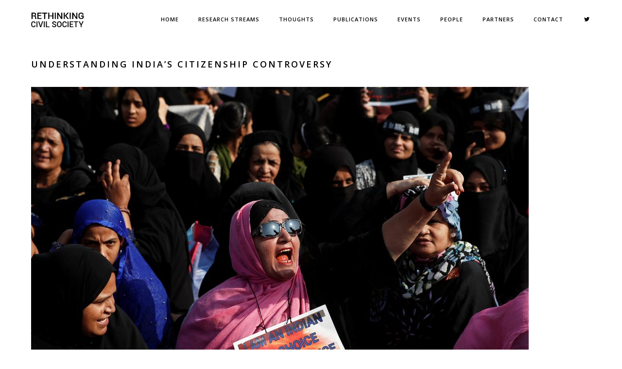

--- FILE ---
content_type: text/html; charset=UTF-8
request_url: https://rethinkingcivilsociety.org/understanding-indias-citizenship-controversy/
body_size: 13205
content:
<!DOCTYPE html>
<html lang="en-GB" class="no-js">
<head>
    <meta charset="UTF-8">
    <meta name="viewport" content="width=device-width,initial-scale=1.0,maximum-scale=1" />
        <link rel="profile" href="https://gmpg.org/xfn/11">
    <link rel="pingback" href="">
        <link rel="shortcut icon" href="https://rethinkingcivilsociety.org/wp-content/uploads/2018/07/favicon.png">
    <link rel="apple-touch-icon" href="https://rethinkingcivilsociety.org/wp-content/uploads/2018/07/iphone.png">
    <link rel="apple-touch-icon" sizes="72x72" href="https://rethinkingcivilsociety.org/wp-content/uploads/2018/07/ipad.png">
    <link rel="apple-touch-icon" sizes="114x114" href="https://rethinkingcivilsociety.org/wp-content/uploads/2018/07/iphone-retina.png">
    <link rel="apple-touch-icon" sizes="149x149" href="https://rethinkingcivilsociety.org/wp-content/uploads/2018/07/iphone-retina.png">
        <meta name='robots' content='index, follow, max-image-preview:large, max-snippet:-1, max-video-preview:-1' />
		<style>img:is([sizes="auto" i], [sizes^="auto," i]) { contain-intrinsic-size: 3000px 1500px }</style>
		
	<!-- This site is optimized with the Yoast SEO plugin v25.6 - https://yoast.com/wordpress/plugins/seo/ -->
	<title>Understanding India&#039;s Citizenship Controversy - Rethinking Civil Society</title>
	<link rel="canonical" href="https://rethinkingcivilsociety.org/understanding-indias-citizenship-controversy/" />
	<meta property="og:locale" content="en_GB" />
	<meta property="og:type" content="article" />
	<meta property="og:title" content="Understanding India&#039;s Citizenship Controversy - Rethinking Civil Society" />
	<meta property="og:description" content="Rudabeh Shahid and Champa Patel The New Atlanticist, 19 March 2020 https://www.atlanticcouncil.org/blogs/new-atlanticist/understanding-indias-citizenship-controversy" />
	<meta property="og:url" content="https://rethinkingcivilsociety.org/understanding-indias-citizenship-controversy/" />
	<meta property="og:site_name" content="Rethinking Civil Society" />
	<meta property="article:published_time" content="2021-11-10T14:27:03+00:00" />
	<meta property="article:modified_time" content="2021-11-17T15:53:41+00:00" />
	<meta property="og:image" content="https://rethinkingcivilsociety.org/wp-content/uploads/2021/11/Citizenship.jpg" />
	<meta property="og:image:width" content="1024" />
	<meta property="og:image:height" content="683" />
	<meta property="og:image:type" content="image/jpeg" />
	<meta name="author" content="Rethinking_Admin" />
	<meta name="twitter:card" content="summary_large_image" />
	<meta name="twitter:label1" content="Written by" />
	<meta name="twitter:data1" content="Rethinking_Admin" />
	<meta name="twitter:label2" content="Estimated reading time" />
	<meta name="twitter:data2" content="1 minute" />
	<script type="application/ld+json" class="yoast-schema-graph">{"@context":"https://schema.org","@graph":[{"@type":"Article","@id":"https://rethinkingcivilsociety.org/understanding-indias-citizenship-controversy/#article","isPartOf":{"@id":"https://rethinkingcivilsociety.org/understanding-indias-citizenship-controversy/"},"author":{"name":"Rethinking_Admin","@id":"https://rethinkingcivilsociety.org/#/schema/person/01c6d0a783800dce9e9f03cd2d678902"},"headline":"Understanding India&#8217;s Citizenship Controversy","datePublished":"2021-11-10T14:27:03+00:00","dateModified":"2021-11-17T15:53:41+00:00","mainEntityOfPage":{"@id":"https://rethinkingcivilsociety.org/understanding-indias-citizenship-controversy/"},"wordCount":21,"publisher":{"@id":"https://rethinkingcivilsociety.org/#organization"},"image":{"@id":"https://rethinkingcivilsociety.org/understanding-indias-citizenship-controversy/#primaryimage"},"thumbnailUrl":"https://rethinkingcivilsociety.org/wp-content/uploads/2021/11/Citizenship.jpg","articleSection":["Publications"],"inLanguage":"en-GB"},{"@type":"WebPage","@id":"https://rethinkingcivilsociety.org/understanding-indias-citizenship-controversy/","url":"https://rethinkingcivilsociety.org/understanding-indias-citizenship-controversy/","name":"Understanding India's Citizenship Controversy - Rethinking Civil Society","isPartOf":{"@id":"https://rethinkingcivilsociety.org/#website"},"primaryImageOfPage":{"@id":"https://rethinkingcivilsociety.org/understanding-indias-citizenship-controversy/#primaryimage"},"image":{"@id":"https://rethinkingcivilsociety.org/understanding-indias-citizenship-controversy/#primaryimage"},"thumbnailUrl":"https://rethinkingcivilsociety.org/wp-content/uploads/2021/11/Citizenship.jpg","datePublished":"2021-11-10T14:27:03+00:00","dateModified":"2021-11-17T15:53:41+00:00","breadcrumb":{"@id":"https://rethinkingcivilsociety.org/understanding-indias-citizenship-controversy/#breadcrumb"},"inLanguage":"en-GB","potentialAction":[{"@type":"ReadAction","target":["https://rethinkingcivilsociety.org/understanding-indias-citizenship-controversy/"]}]},{"@type":"ImageObject","inLanguage":"en-GB","@id":"https://rethinkingcivilsociety.org/understanding-indias-citizenship-controversy/#primaryimage","url":"https://rethinkingcivilsociety.org/wp-content/uploads/2021/11/Citizenship.jpg","contentUrl":"https://rethinkingcivilsociety.org/wp-content/uploads/2021/11/Citizenship.jpg","width":1024,"height":683},{"@type":"BreadcrumbList","@id":"https://rethinkingcivilsociety.org/understanding-indias-citizenship-controversy/#breadcrumb","itemListElement":[{"@type":"ListItem","position":1,"name":"Home","item":"https://rethinkingcivilsociety.org/"},{"@type":"ListItem","position":2,"name":"Understanding India&#8217;s Citizenship Controversy"}]},{"@type":"WebSite","@id":"https://rethinkingcivilsociety.org/#website","url":"https://rethinkingcivilsociety.org/","name":"Rethinking Civil Society","description":"History, Theory, Critique","publisher":{"@id":"https://rethinkingcivilsociety.org/#organization"},"potentialAction":[{"@type":"SearchAction","target":{"@type":"EntryPoint","urlTemplate":"https://rethinkingcivilsociety.org/?s={search_term_string}"},"query-input":{"@type":"PropertyValueSpecification","valueRequired":true,"valueName":"search_term_string"}}],"inLanguage":"en-GB"},{"@type":"Organization","@id":"https://rethinkingcivilsociety.org/#organization","name":"Rethinking Civil Society | With funding from the Leverhulme Trust","alternateName":"Rethinking Civil Society","url":"https://rethinkingcivilsociety.org/","logo":{"@type":"ImageObject","inLanguage":"en-GB","@id":"https://rethinkingcivilsociety.org/#/schema/logo/image/","url":"https://rethinkingcivilsociety.org/wp-content/uploads/2017/08/logo_black.png","contentUrl":"https://rethinkingcivilsociety.org/wp-content/uploads/2017/08/logo_black.png","width":181,"height":50,"caption":"Rethinking Civil Society | With funding from the Leverhulme Trust"},"image":{"@id":"https://rethinkingcivilsociety.org/#/schema/logo/image/"}},{"@type":"Person","@id":"https://rethinkingcivilsociety.org/#/schema/person/01c6d0a783800dce9e9f03cd2d678902","name":"Rethinking_Admin","image":{"@type":"ImageObject","inLanguage":"en-GB","@id":"https://rethinkingcivilsociety.org/#/schema/person/image/","url":"https://secure.gravatar.com/avatar/bcb529f30ce508bfc776003f6b927ba7?s=96&d=mm&r=g","contentUrl":"https://secure.gravatar.com/avatar/bcb529f30ce508bfc776003f6b927ba7?s=96&d=mm&r=g","caption":"Rethinking_Admin"},"sameAs":["http://rethinkingcivilsociety.org"]}]}</script>
	<!-- / Yoast SEO plugin. -->


<link rel='dns-prefetch' href='//fonts.googleapis.com' />
<link rel='preconnect' href='https://fonts.gstatic.com' crossorigin />
<link rel="alternate" type="application/rss+xml" title="Rethinking Civil Society &raquo; Feed" href="https://rethinkingcivilsociety.org/feed/" />
<link rel="alternate" type="application/rss+xml" title="Rethinking Civil Society &raquo; Comments Feed" href="https://rethinkingcivilsociety.org/comments/feed/" />
<script type="text/javascript">
/* <![CDATA[ */
window._wpemojiSettings = {"baseUrl":"https:\/\/s.w.org\/images\/core\/emoji\/15.0.3\/72x72\/","ext":".png","svgUrl":"https:\/\/s.w.org\/images\/core\/emoji\/15.0.3\/svg\/","svgExt":".svg","source":{"concatemoji":"https:\/\/rethinkingcivilsociety.org\/wp-includes\/js\/wp-emoji-release.min.js?ver=6.6.4"}};
/*! This file is auto-generated */
!function(i,n){var o,s,e;function c(e){try{var t={supportTests:e,timestamp:(new Date).valueOf()};sessionStorage.setItem(o,JSON.stringify(t))}catch(e){}}function p(e,t,n){e.clearRect(0,0,e.canvas.width,e.canvas.height),e.fillText(t,0,0);var t=new Uint32Array(e.getImageData(0,0,e.canvas.width,e.canvas.height).data),r=(e.clearRect(0,0,e.canvas.width,e.canvas.height),e.fillText(n,0,0),new Uint32Array(e.getImageData(0,0,e.canvas.width,e.canvas.height).data));return t.every(function(e,t){return e===r[t]})}function u(e,t,n){switch(t){case"flag":return n(e,"\ud83c\udff3\ufe0f\u200d\u26a7\ufe0f","\ud83c\udff3\ufe0f\u200b\u26a7\ufe0f")?!1:!n(e,"\ud83c\uddfa\ud83c\uddf3","\ud83c\uddfa\u200b\ud83c\uddf3")&&!n(e,"\ud83c\udff4\udb40\udc67\udb40\udc62\udb40\udc65\udb40\udc6e\udb40\udc67\udb40\udc7f","\ud83c\udff4\u200b\udb40\udc67\u200b\udb40\udc62\u200b\udb40\udc65\u200b\udb40\udc6e\u200b\udb40\udc67\u200b\udb40\udc7f");case"emoji":return!n(e,"\ud83d\udc26\u200d\u2b1b","\ud83d\udc26\u200b\u2b1b")}return!1}function f(e,t,n){var r="undefined"!=typeof WorkerGlobalScope&&self instanceof WorkerGlobalScope?new OffscreenCanvas(300,150):i.createElement("canvas"),a=r.getContext("2d",{willReadFrequently:!0}),o=(a.textBaseline="top",a.font="600 32px Arial",{});return e.forEach(function(e){o[e]=t(a,e,n)}),o}function t(e){var t=i.createElement("script");t.src=e,t.defer=!0,i.head.appendChild(t)}"undefined"!=typeof Promise&&(o="wpEmojiSettingsSupports",s=["flag","emoji"],n.supports={everything:!0,everythingExceptFlag:!0},e=new Promise(function(e){i.addEventListener("DOMContentLoaded",e,{once:!0})}),new Promise(function(t){var n=function(){try{var e=JSON.parse(sessionStorage.getItem(o));if("object"==typeof e&&"number"==typeof e.timestamp&&(new Date).valueOf()<e.timestamp+604800&&"object"==typeof e.supportTests)return e.supportTests}catch(e){}return null}();if(!n){if("undefined"!=typeof Worker&&"undefined"!=typeof OffscreenCanvas&&"undefined"!=typeof URL&&URL.createObjectURL&&"undefined"!=typeof Blob)try{var e="postMessage("+f.toString()+"("+[JSON.stringify(s),u.toString(),p.toString()].join(",")+"));",r=new Blob([e],{type:"text/javascript"}),a=new Worker(URL.createObjectURL(r),{name:"wpTestEmojiSupports"});return void(a.onmessage=function(e){c(n=e.data),a.terminate(),t(n)})}catch(e){}c(n=f(s,u,p))}t(n)}).then(function(e){for(var t in e)n.supports[t]=e[t],n.supports.everything=n.supports.everything&&n.supports[t],"flag"!==t&&(n.supports.everythingExceptFlag=n.supports.everythingExceptFlag&&n.supports[t]);n.supports.everythingExceptFlag=n.supports.everythingExceptFlag&&!n.supports.flag,n.DOMReady=!1,n.readyCallback=function(){n.DOMReady=!0}}).then(function(){return e}).then(function(){var e;n.supports.everything||(n.readyCallback(),(e=n.source||{}).concatemoji?t(e.concatemoji):e.wpemoji&&e.twemoji&&(t(e.twemoji),t(e.wpemoji)))}))}((window,document),window._wpemojiSettings);
/* ]]> */
</script>
<style id='wp-emoji-styles-inline-css' type='text/css'>

	img.wp-smiley, img.emoji {
		display: inline !important;
		border: none !important;
		box-shadow: none !important;
		height: 1em !important;
		width: 1em !important;
		margin: 0 0.07em !important;
		vertical-align: -0.1em !important;
		background: none !important;
		padding: 0 !important;
	}
</style>
<link rel='stylesheet' id='wp-block-library-css' href='https://rethinkingcivilsociety.org/wp-includes/css/dist/block-library/style.min.css?ver=6.6.4' type='text/css' media='all' />
<style id='classic-theme-styles-inline-css' type='text/css'>
/*! This file is auto-generated */
.wp-block-button__link{color:#fff;background-color:#32373c;border-radius:9999px;box-shadow:none;text-decoration:none;padding:calc(.667em + 2px) calc(1.333em + 2px);font-size:1.125em}.wp-block-file__button{background:#32373c;color:#fff;text-decoration:none}
</style>
<style id='global-styles-inline-css' type='text/css'>
:root{--wp--preset--aspect-ratio--square: 1;--wp--preset--aspect-ratio--4-3: 4/3;--wp--preset--aspect-ratio--3-4: 3/4;--wp--preset--aspect-ratio--3-2: 3/2;--wp--preset--aspect-ratio--2-3: 2/3;--wp--preset--aspect-ratio--16-9: 16/9;--wp--preset--aspect-ratio--9-16: 9/16;--wp--preset--color--black: #000000;--wp--preset--color--cyan-bluish-gray: #abb8c3;--wp--preset--color--white: #ffffff;--wp--preset--color--pale-pink: #f78da7;--wp--preset--color--vivid-red: #cf2e2e;--wp--preset--color--luminous-vivid-orange: #ff6900;--wp--preset--color--luminous-vivid-amber: #fcb900;--wp--preset--color--light-green-cyan: #7bdcb5;--wp--preset--color--vivid-green-cyan: #00d084;--wp--preset--color--pale-cyan-blue: #8ed1fc;--wp--preset--color--vivid-cyan-blue: #0693e3;--wp--preset--color--vivid-purple: #9b51e0;--wp--preset--gradient--vivid-cyan-blue-to-vivid-purple: linear-gradient(135deg,rgba(6,147,227,1) 0%,rgb(155,81,224) 100%);--wp--preset--gradient--light-green-cyan-to-vivid-green-cyan: linear-gradient(135deg,rgb(122,220,180) 0%,rgb(0,208,130) 100%);--wp--preset--gradient--luminous-vivid-amber-to-luminous-vivid-orange: linear-gradient(135deg,rgba(252,185,0,1) 0%,rgba(255,105,0,1) 100%);--wp--preset--gradient--luminous-vivid-orange-to-vivid-red: linear-gradient(135deg,rgba(255,105,0,1) 0%,rgb(207,46,46) 100%);--wp--preset--gradient--very-light-gray-to-cyan-bluish-gray: linear-gradient(135deg,rgb(238,238,238) 0%,rgb(169,184,195) 100%);--wp--preset--gradient--cool-to-warm-spectrum: linear-gradient(135deg,rgb(74,234,220) 0%,rgb(151,120,209) 20%,rgb(207,42,186) 40%,rgb(238,44,130) 60%,rgb(251,105,98) 80%,rgb(254,248,76) 100%);--wp--preset--gradient--blush-light-purple: linear-gradient(135deg,rgb(255,206,236) 0%,rgb(152,150,240) 100%);--wp--preset--gradient--blush-bordeaux: linear-gradient(135deg,rgb(254,205,165) 0%,rgb(254,45,45) 50%,rgb(107,0,62) 100%);--wp--preset--gradient--luminous-dusk: linear-gradient(135deg,rgb(255,203,112) 0%,rgb(199,81,192) 50%,rgb(65,88,208) 100%);--wp--preset--gradient--pale-ocean: linear-gradient(135deg,rgb(255,245,203) 0%,rgb(182,227,212) 50%,rgb(51,167,181) 100%);--wp--preset--gradient--electric-grass: linear-gradient(135deg,rgb(202,248,128) 0%,rgb(113,206,126) 100%);--wp--preset--gradient--midnight: linear-gradient(135deg,rgb(2,3,129) 0%,rgb(40,116,252) 100%);--wp--preset--font-size--small: 13px;--wp--preset--font-size--medium: 20px;--wp--preset--font-size--large: 36px;--wp--preset--font-size--x-large: 42px;--wp--preset--spacing--20: 0.44rem;--wp--preset--spacing--30: 0.67rem;--wp--preset--spacing--40: 1rem;--wp--preset--spacing--50: 1.5rem;--wp--preset--spacing--60: 2.25rem;--wp--preset--spacing--70: 3.38rem;--wp--preset--spacing--80: 5.06rem;--wp--preset--shadow--natural: 6px 6px 9px rgba(0, 0, 0, 0.2);--wp--preset--shadow--deep: 12px 12px 50px rgba(0, 0, 0, 0.4);--wp--preset--shadow--sharp: 6px 6px 0px rgba(0, 0, 0, 0.2);--wp--preset--shadow--outlined: 6px 6px 0px -3px rgba(255, 255, 255, 1), 6px 6px rgba(0, 0, 0, 1);--wp--preset--shadow--crisp: 6px 6px 0px rgba(0, 0, 0, 1);}:where(.is-layout-flex){gap: 0.5em;}:where(.is-layout-grid){gap: 0.5em;}body .is-layout-flex{display: flex;}.is-layout-flex{flex-wrap: wrap;align-items: center;}.is-layout-flex > :is(*, div){margin: 0;}body .is-layout-grid{display: grid;}.is-layout-grid > :is(*, div){margin: 0;}:where(.wp-block-columns.is-layout-flex){gap: 2em;}:where(.wp-block-columns.is-layout-grid){gap: 2em;}:where(.wp-block-post-template.is-layout-flex){gap: 1.25em;}:where(.wp-block-post-template.is-layout-grid){gap: 1.25em;}.has-black-color{color: var(--wp--preset--color--black) !important;}.has-cyan-bluish-gray-color{color: var(--wp--preset--color--cyan-bluish-gray) !important;}.has-white-color{color: var(--wp--preset--color--white) !important;}.has-pale-pink-color{color: var(--wp--preset--color--pale-pink) !important;}.has-vivid-red-color{color: var(--wp--preset--color--vivid-red) !important;}.has-luminous-vivid-orange-color{color: var(--wp--preset--color--luminous-vivid-orange) !important;}.has-luminous-vivid-amber-color{color: var(--wp--preset--color--luminous-vivid-amber) !important;}.has-light-green-cyan-color{color: var(--wp--preset--color--light-green-cyan) !important;}.has-vivid-green-cyan-color{color: var(--wp--preset--color--vivid-green-cyan) !important;}.has-pale-cyan-blue-color{color: var(--wp--preset--color--pale-cyan-blue) !important;}.has-vivid-cyan-blue-color{color: var(--wp--preset--color--vivid-cyan-blue) !important;}.has-vivid-purple-color{color: var(--wp--preset--color--vivid-purple) !important;}.has-black-background-color{background-color: var(--wp--preset--color--black) !important;}.has-cyan-bluish-gray-background-color{background-color: var(--wp--preset--color--cyan-bluish-gray) !important;}.has-white-background-color{background-color: var(--wp--preset--color--white) !important;}.has-pale-pink-background-color{background-color: var(--wp--preset--color--pale-pink) !important;}.has-vivid-red-background-color{background-color: var(--wp--preset--color--vivid-red) !important;}.has-luminous-vivid-orange-background-color{background-color: var(--wp--preset--color--luminous-vivid-orange) !important;}.has-luminous-vivid-amber-background-color{background-color: var(--wp--preset--color--luminous-vivid-amber) !important;}.has-light-green-cyan-background-color{background-color: var(--wp--preset--color--light-green-cyan) !important;}.has-vivid-green-cyan-background-color{background-color: var(--wp--preset--color--vivid-green-cyan) !important;}.has-pale-cyan-blue-background-color{background-color: var(--wp--preset--color--pale-cyan-blue) !important;}.has-vivid-cyan-blue-background-color{background-color: var(--wp--preset--color--vivid-cyan-blue) !important;}.has-vivid-purple-background-color{background-color: var(--wp--preset--color--vivid-purple) !important;}.has-black-border-color{border-color: var(--wp--preset--color--black) !important;}.has-cyan-bluish-gray-border-color{border-color: var(--wp--preset--color--cyan-bluish-gray) !important;}.has-white-border-color{border-color: var(--wp--preset--color--white) !important;}.has-pale-pink-border-color{border-color: var(--wp--preset--color--pale-pink) !important;}.has-vivid-red-border-color{border-color: var(--wp--preset--color--vivid-red) !important;}.has-luminous-vivid-orange-border-color{border-color: var(--wp--preset--color--luminous-vivid-orange) !important;}.has-luminous-vivid-amber-border-color{border-color: var(--wp--preset--color--luminous-vivid-amber) !important;}.has-light-green-cyan-border-color{border-color: var(--wp--preset--color--light-green-cyan) !important;}.has-vivid-green-cyan-border-color{border-color: var(--wp--preset--color--vivid-green-cyan) !important;}.has-pale-cyan-blue-border-color{border-color: var(--wp--preset--color--pale-cyan-blue) !important;}.has-vivid-cyan-blue-border-color{border-color: var(--wp--preset--color--vivid-cyan-blue) !important;}.has-vivid-purple-border-color{border-color: var(--wp--preset--color--vivid-purple) !important;}.has-vivid-cyan-blue-to-vivid-purple-gradient-background{background: var(--wp--preset--gradient--vivid-cyan-blue-to-vivid-purple) !important;}.has-light-green-cyan-to-vivid-green-cyan-gradient-background{background: var(--wp--preset--gradient--light-green-cyan-to-vivid-green-cyan) !important;}.has-luminous-vivid-amber-to-luminous-vivid-orange-gradient-background{background: var(--wp--preset--gradient--luminous-vivid-amber-to-luminous-vivid-orange) !important;}.has-luminous-vivid-orange-to-vivid-red-gradient-background{background: var(--wp--preset--gradient--luminous-vivid-orange-to-vivid-red) !important;}.has-very-light-gray-to-cyan-bluish-gray-gradient-background{background: var(--wp--preset--gradient--very-light-gray-to-cyan-bluish-gray) !important;}.has-cool-to-warm-spectrum-gradient-background{background: var(--wp--preset--gradient--cool-to-warm-spectrum) !important;}.has-blush-light-purple-gradient-background{background: var(--wp--preset--gradient--blush-light-purple) !important;}.has-blush-bordeaux-gradient-background{background: var(--wp--preset--gradient--blush-bordeaux) !important;}.has-luminous-dusk-gradient-background{background: var(--wp--preset--gradient--luminous-dusk) !important;}.has-pale-ocean-gradient-background{background: var(--wp--preset--gradient--pale-ocean) !important;}.has-electric-grass-gradient-background{background: var(--wp--preset--gradient--electric-grass) !important;}.has-midnight-gradient-background{background: var(--wp--preset--gradient--midnight) !important;}.has-small-font-size{font-size: var(--wp--preset--font-size--small) !important;}.has-medium-font-size{font-size: var(--wp--preset--font-size--medium) !important;}.has-large-font-size{font-size: var(--wp--preset--font-size--large) !important;}.has-x-large-font-size{font-size: var(--wp--preset--font-size--x-large) !important;}
:where(.wp-block-post-template.is-layout-flex){gap: 1.25em;}:where(.wp-block-post-template.is-layout-grid){gap: 1.25em;}
:where(.wp-block-columns.is-layout-flex){gap: 2em;}:where(.wp-block-columns.is-layout-grid){gap: 2em;}
:root :where(.wp-block-pullquote){font-size: 1.5em;line-height: 1.6;}
</style>
<link rel='stylesheet' id='contact-form-7-css' href='https://rethinkingcivilsociety.org/wp-content/plugins/contact-form-7/includes/css/styles.css?ver=6.0.6' type='text/css' media='all' />
<link rel='stylesheet' id='hcode-animate-style-css' href='https://rethinkingcivilsociety.org/wp-content/themes/h-code/assets/css/animate.css?ver=3.6.2' type='text/css' media='all' />
<link rel='stylesheet' id='hcode-bootstrap-css' href='https://rethinkingcivilsociety.org/wp-content/themes/h-code/assets/css/bootstrap.css?ver=3.2.0' type='text/css' media='all' />
<link rel='stylesheet' id='hcode-et-line-icons-style-css' href='https://rethinkingcivilsociety.org/wp-content/themes/h-code/assets/css/et-line-icons.css?ver=2.8' type='text/css' media='all' />
<link rel='stylesheet' id='hcode-font-awesome-style-css' href='https://rethinkingcivilsociety.org/wp-content/themes/h-code/assets/css/font-awesome.min.css?ver=6.4.2' type='text/css' media='all' />
<link rel='stylesheet' id='hcode-magnific-popup-style-css' href='https://rethinkingcivilsociety.org/wp-content/themes/h-code/assets/css/magnific-popup.css?ver=2.8' type='text/css' media='all' />
<link rel='stylesheet' id='hcode-owl-carousel-style-css' href='https://rethinkingcivilsociety.org/wp-content/themes/h-code/assets/css/owl.carousel.css?ver=2.3.4' type='text/css' media='all' />
<link rel='stylesheet' id='hcode-owl-transitions-style-css' href='https://rethinkingcivilsociety.org/wp-content/themes/h-code/assets/css/owl.transitions.css?ver=2.3.4' type='text/css' media='all' />
<link rel='stylesheet' id='hcode-text-effect-style-css' href='https://rethinkingcivilsociety.org/wp-content/themes/h-code/assets/css/text-effect.css?ver=2.8' type='text/css' media='all' />
<link rel='stylesheet' id='hcode-menu-hamburger-style-css' href='https://rethinkingcivilsociety.org/wp-content/themes/h-code/assets/css/menu-hamburger.css?ver=2.8' type='text/css' media='all' />
<link rel='stylesheet' id='hcode-mCustomScrollbar-style-css' href='https://rethinkingcivilsociety.org/wp-content/themes/h-code/assets/css/jquery.mCustomScrollbar.css?ver=2.8' type='text/css' media='all' />
<link rel='stylesheet' id='hcode-parent-style-css' href='https://rethinkingcivilsociety.org/wp-content/themes/h-code/style.css?ver=1.0' type='text/css' media='all' />
<link rel='stylesheet' id='hcode-fonts-css' href='//fonts.googleapis.com/css?family=Roboto%3A100%2C300%2C400%2C500%2C600%2C700%2C800%2C900%7COpen+Sans%3A100%2C300%2C400%2C500%2C600%2C700%2C800%2C900&#038;subset=cyrillic%2Ccyrillic-ext%2Cgreek%2Cgreek-ext%2Clatin-ext%2Cvietnamese&#038;display=swap' type='text/css' media='all' />
<link rel='stylesheet' id='redux-extendify-styles-css' href='https://rethinkingcivilsociety.org/wp-content/themes/h-code/lib/admin/ReduxCore/assets/css/extendify-utilities.css?ver=4.4.9' type='text/css' media='all' />
<link rel='stylesheet' id='hcode-style-css' href='https://rethinkingcivilsociety.org/wp-content/themes/h-code-child/style.css?ver=2.8' type='text/css' media='all' />
<link rel='stylesheet' id='hcode-responsive-style-css' href='https://rethinkingcivilsociety.org/wp-content/themes/h-code/assets/css/responsive.css?ver=2.8' type='text/css' media='all' />
<link rel='stylesheet' id='hcode-extralayers-style-css' href='https://rethinkingcivilsociety.org/wp-content/themes/h-code/assets/css/extralayers.css?ver=2.8' type='text/css' media='all' />
<link rel='stylesheet' id='redux-elusive-icon-css' href='https://rethinkingcivilsociety.org/wp-content/themes/h-code/lib/admin/ReduxCore/assets/css/vendor/elusive-icons.min.css?ver=6.6.4' type='text/css' media='all' />
<!--[if IE]>
<link rel='stylesheet' id='hcode-ie-css' href='https://rethinkingcivilsociety.org/wp-content/themes/h-code/assets/css/style-ie.css?ver=1.0' type='text/css' media='all' />
<![endif]-->
<link rel="preload" as="style" href="https://fonts.googleapis.com/css?family=Open%20Sans&#038;display=swap&#038;ver=1671717818" /><link rel="stylesheet" href="https://fonts.googleapis.com/css?family=Open%20Sans&#038;display=swap&#038;ver=1671717818" media="print" onload="this.media='all'"><noscript><link rel="stylesheet" href="https://fonts.googleapis.com/css?family=Open%20Sans&#038;display=swap&#038;ver=1671717818" /></noscript><script type="text/javascript" src="https://rethinkingcivilsociety.org/wp-includes/js/jquery/jquery.min.js?ver=3.7.1" id="jquery-core-js"></script>
<script type="text/javascript" src="https://rethinkingcivilsociety.org/wp-includes/js/jquery/jquery-migrate.min.js?ver=3.4.1" id="jquery-migrate-js"></script>
<script type="text/javascript" src="https://rethinkingcivilsociety.org/wp-content/plugins/revslider/public/assets/js/rbtools.min.js?ver=6.6.18" async id="tp-tools-js"></script>
<script type="text/javascript" src="https://rethinkingcivilsociety.org/wp-content/plugins/revslider/public/assets/js/rs6.min.js?ver=6.6.18" async id="revmin-js"></script>
<!--[if lt IE 9]>
<script type="text/javascript" src="https://rethinkingcivilsociety.org/wp-content/themes/h-code/assets/js/html5shiv.js?ver=3.7.3" id="hcode-html5-js"></script>
<![endif]-->
<script></script><link rel="https://api.w.org/" href="https://rethinkingcivilsociety.org/wp-json/" /><link rel="alternate" title="JSON" type="application/json" href="https://rethinkingcivilsociety.org/wp-json/wp/v2/posts/1858" /><link rel="EditURI" type="application/rsd+xml" title="RSD" href="https://rethinkingcivilsociety.org/xmlrpc.php?rsd" />
<meta name="generator" content="WordPress 6.6.4" />
<link rel='shortlink' href='https://rethinkingcivilsociety.org/?p=1858' />
<link rel="alternate" title="oEmbed (JSON)" type="application/json+oembed" href="https://rethinkingcivilsociety.org/wp-json/oembed/1.0/embed?url=https%3A%2F%2Frethinkingcivilsociety.org%2Funderstanding-indias-citizenship-controversy%2F" />
<link rel="alternate" title="oEmbed (XML)" type="text/xml+oembed" href="https://rethinkingcivilsociety.org/wp-json/oembed/1.0/embed?url=https%3A%2F%2Frethinkingcivilsociety.org%2Funderstanding-indias-citizenship-controversy%2F&#038;format=xml" />
<meta name="generator" content="Redux 4.4.9" /><style type="text/css">.recentcomments a{display:inline !important;padding:0 !important;margin:0 !important;}</style><meta name="generator" content="Powered by WPBakery Page Builder - drag and drop page builder for WordPress."/>
<meta name="generator" content="Powered by Slider Revolution 6.6.18 - responsive, Mobile-Friendly Slider Plugin for WordPress with comfortable drag and drop interface." />
<script>function setREVStartSize(e){
			//window.requestAnimationFrame(function() {
				window.RSIW = window.RSIW===undefined ? window.innerWidth : window.RSIW;
				window.RSIH = window.RSIH===undefined ? window.innerHeight : window.RSIH;
				try {
					var pw = document.getElementById(e.c).parentNode.offsetWidth,
						newh;
					pw = pw===0 || isNaN(pw) || (e.l=="fullwidth" || e.layout=="fullwidth") ? window.RSIW : pw;
					e.tabw = e.tabw===undefined ? 0 : parseInt(e.tabw);
					e.thumbw = e.thumbw===undefined ? 0 : parseInt(e.thumbw);
					e.tabh = e.tabh===undefined ? 0 : parseInt(e.tabh);
					e.thumbh = e.thumbh===undefined ? 0 : parseInt(e.thumbh);
					e.tabhide = e.tabhide===undefined ? 0 : parseInt(e.tabhide);
					e.thumbhide = e.thumbhide===undefined ? 0 : parseInt(e.thumbhide);
					e.mh = e.mh===undefined || e.mh=="" || e.mh==="auto" ? 0 : parseInt(e.mh,0);
					if(e.layout==="fullscreen" || e.l==="fullscreen")
						newh = Math.max(e.mh,window.RSIH);
					else{
						e.gw = Array.isArray(e.gw) ? e.gw : [e.gw];
						for (var i in e.rl) if (e.gw[i]===undefined || e.gw[i]===0) e.gw[i] = e.gw[i-1];
						e.gh = e.el===undefined || e.el==="" || (Array.isArray(e.el) && e.el.length==0)? e.gh : e.el;
						e.gh = Array.isArray(e.gh) ? e.gh : [e.gh];
						for (var i in e.rl) if (e.gh[i]===undefined || e.gh[i]===0) e.gh[i] = e.gh[i-1];
											
						var nl = new Array(e.rl.length),
							ix = 0,
							sl;
						e.tabw = e.tabhide>=pw ? 0 : e.tabw;
						e.thumbw = e.thumbhide>=pw ? 0 : e.thumbw;
						e.tabh = e.tabhide>=pw ? 0 : e.tabh;
						e.thumbh = e.thumbhide>=pw ? 0 : e.thumbh;
						for (var i in e.rl) nl[i] = e.rl[i]<window.RSIW ? 0 : e.rl[i];
						sl = nl[0];
						for (var i in nl) if (sl>nl[i] && nl[i]>0) { sl = nl[i]; ix=i;}
						var m = pw>(e.gw[ix]+e.tabw+e.thumbw) ? 1 : (pw-(e.tabw+e.thumbw)) / (e.gw[ix]);
						newh =  (e.gh[ix] * m) + (e.tabh + e.thumbh);
					}
					var el = document.getElementById(e.c);
					if (el!==null && el) el.style.height = newh+"px";
					el = document.getElementById(e.c+"_wrapper");
					if (el!==null && el) {
						el.style.height = newh+"px";
						el.style.display = "block";
					}
				} catch(e){
					console.log("Failure at Presize of Slider:" + e)
				}
			//});
		  };</script>
<style id="hcode_theme_setting-dynamic-css" title="dynamic-css" class="redux-options-output">body, input, textarea, select, .navbar-nav li.fas a, .navbar-nav li.fa-solid a, .navbar-nav li.far a, .navbar-nav li.fa-regular a, .navbar-nav li.fab a, .navbar-nav li.fa-brands a, .navbar-nav li.fas span,.navbar-nav li.fa-solid span, .navbar-nav li.far span, .navbar-nav li.fa-regular span, .navbar-nav li.fab span, .navbar-nav li.fa-brands span, .navbar-nav li.fas .dropdown-header, .navbar-nav li.fa-solid .dropdown-header, .navbar-nav li.far .dropdown-header, .navbar-nav li.fa-regular .dropdown-header, .navbar-nav li.fab .dropdown-header, .navbar-nav li.fa-brands .dropdown-header, footer ul li.menu-item.fas a, footer ul li.menu-item.far a, footer ul li.menu-item.fa-regular a, footer ul li.menu-item.fab a, footer ul li.menu-item.fa-brands a, .sidebar ul li.menu-item.fas a, .sidebar ul li.menu-item.fa-solid a, .sidebar ul li.menu-item.far a, .sidebar ul li.menu-item.fa-regular a, .sidebar ul li.menu-item.fab a, .sidebar ul li.menu-item.fa-brands a{font-family:"Open Sans";}.alt-font, .cd-headline span{font-family:"Open Sans";}body{line-height:26px;font-size:15px;}.navbar .navbar-nav > li > a, .search-cart-header .subtitle{font-size:11px;}.top-cart .fa-shopping-cart, .search-cart-header i{font-size:13px;}.dropdown-header, .dropdown-menu, .simple-dropdown > ul.dropdown-menu > li a{font-size:11px;}h1{font-size:36px;}h2{font-size:24px;}h3{font-size:14px;}h4{font-size:16px;}h5{font-size:11px;}h6{font-size:13px;}h1.section-title{font-size:36px;}h2.section-title{font-size:24px;}h3.section-title{font-size:20px;}h5.section-title{font-size:14px;}h6.section-title{font-size:13px;}.text-small{line-height:15px;font-size:11px;}.text-med{line-height:26px;font-size:15px;}.text-large{line-height:24px;font-size:15px;}.text-extra-large{line-height:28px;font-size:16px;}.title-small{line-height:30px;font-size:20px;}.title-med{line-height:34px;font-size:24px;}.title-large{line-height:41px;font-size:28px;}.title-extra-large{line-height:43px;font-size:35px;}.page-title h1{font-size:20px;}.page-title span{font-size:14px;}.breadcrumb ul li{font-size:11px;}.breadcrumb ul > li+li:before{font-size:8px;}.page-title-shop h1{font-size:35px;}.page-title-small h1{font-size:18px;}.blog-details-headline{line-height:24px;font-size:18px;}.standard-post-meta{line-height:23px;font-size:11px;}.full-width-headline h2{line-height:55px;font-size:40px;}.full-width-headline .full-width-header-post-meta{line-height:23px;font-size:13px;}.blog-single-full-width-with-image-slider-headline{line-height:64px;font-size:50px;}.blog-headline .blog-single-full-width-with-image-slider-meta{line-height:23px;font-size:25px;}footer, footer ul li a, .copyright{font-size:11px;}.bg-blck-overlay{background:rgba(0,0,0,0.85);}.bg-white{background:#FFFFFF;}.bg-yellow{background:#e6af2a;}.bg-deep-yellow{background:#f7f5e7;}.bg-golden-yellow{background:#c3bd86;}.bg-fast-yellow{background:#fdd947;}.bg-dark-gray{background:#252525;}.bg-mid-gray{background:#d4d4d4;}.bg-black{background:#000000;}.bg-green{background:#70bd5b;}.bg-gray{background:#f6f6f6;}.bg-yellow-ochre{background:#997546;}.bg-deep-brown{background:#544441;}.bg-orange{background:#c24742;}.bg-deep-orange{background:#f15a22;}.bg-fast-orange{background:#ff513b;}.bg-pink{background:#c2345f;}.bg-deep-red{background:#e75e50;}.bg-red{background:#d21616;}.bg-deep-pink{background:#e53878;}.bg-light-pink{background:#dc378e;}.bg-fast-pink{background:#ff1a56;}.bg-magenta{background:#d94378;}.bg-light-yellow{background:#f8f7f5;}.bg-dark-green{background:#60a532;}.bg-dark-blue{background:#3273a5;}.bg-violet{background:#6c407e;}.bg-light-gray{background:#f8f7f7;}.bg-light-gray2{background:#f4f4f4;}.bg-light-gray3{background:#fcfcfc;}.bg-slider{background:rgba(27,22,28,0.9);}.wide-separator-line{background:#e5e5e5;}.video-background{background:rgba(67,67,67,0.5);}.overlay-yellow{background:#ffca18;}.overlay-blue{background:#8ac4fe;}.overlay-gray{background:#f4f5f6;}.overlay-green{background:#71f1b9;}.transparent-header.shrink-nav{background:#ffffff;}.dropdown-menu, .simple-dropdown > ul.dropdown-menu > li > ul.mega-sub-menu, .navbar > .nav-header-container .navbar-nav.default-menu-wrapper > li.page_item_has_children .children, .navbar > .nav-header-container .navbar-nav.default-menu-wrapper > li.menu-item-has-children .sub-menu, .navbar > .nav-header-container .navbar-nav.default-menu-wrapper > li.page_item_has_children .children li .children, .navbar > .nav-header-container .navbar-nav.default-menu-wrapper > li.menu-item-has-children .sub-menu li .sub-menu{background:rgba(27,22,28,0.95);}.cart-content{background:rgba(27,22,28,0.95);}.white-header{background:#ffffff;}.white-header.shrink-nav{background:#ffffff;}.white-header .dropdown-menu, .white-header .simple-dropdown > ul.dropdown-menu > li > ul.mega-sub-menu, .navbar.white-header > .nav-header-container .navbar-nav.default-menu-wrapper > li.page_item_has_children .children, .navbar.white-header > .nav-header-container .navbar-nav.default-menu-wrapper > li.menu-item-has-children .sub-menu, .navbar.white-header > .nav-header-container .navbar-nav.default-menu-wrapper > li.page_item_has_children .children li .children, .navbar.white-header > .nav-header-container .navbar-nav.default-menu-wrapper > li.menu-item-has-children .sub-menu li .sub-menu{background:rgba(27,22,28,0.95);}.white-header .search-cart-header .cart-content{background:rgba(27,22,28,0.95);}.static-sticky, header .static-sticky{background:#ffffff;}.static-sticky.shrink-nav, header .static-sticky.shrink-nav{background:#ffffff;}header .static-sticky .dropdown-menu, header .static-sticky .simple-dropdown > ul.dropdown-menu > li > ul.mega-sub-menu, .static-sticky .dropdown-menu, .static-sticky .simple-dropdown > ul.dropdown-menu > li > ul.mega-sub-menu, .navbar.static-sticky > .nav-header-container .navbar-nav.default-menu-wrapper > li.page_item_has_children .children, .navbar.static-sticky > .nav-header-container .navbar-nav.default-menu-wrapper > li.menu-item-has-children .sub-menu, .navbar.static-sticky > .nav-header-container .navbar-nav.default-menu-wrapper > li.page_item_has_children .children li .children, .navbar.static-sticky > .nav-header-container .navbar-nav.default-menu-wrapper > li.menu-item-has-children .sub-menu li .sub-menu{background:rgba(27,22,28,0.95);}header .static-sticky .cart-content, .static-sticky .cart-content{background:rgba(27,22,28,0.95);}.static-sticky-gray, header .static-sticky-gray{background:#f6f6f6;}.static-sticky-gray.shrink-nav, header .static-sticky-gray.shrink-nav{background:#ffffff;}header .static-sticky-gray .dropdown-menu, header .static-sticky-gray .simple-dropdown > ul.dropdown-menu > li > ul.mega-sub-menu, .navbar.static-sticky-gray > .nav-header-container .navbar-nav.default-menu-wrapper > li.page_item_has_children .children, .navbar.static-sticky-gray > .nav-header-container .navbar-nav.default-menu-wrapper > li.menu-item-has-children .sub-menu, .navbar.static-sticky-gray > .nav-header-container .navbar-nav.default-menu-wrapper > li.page_item_has_children .children li .children, .navbar.static-sticky-gray > .nav-header-container .navbar-nav.default-menu-wrapper > li.menu-item-has-children .sub-menu li .sub-menu{background:rgba(27,22,28,0.95);}header .static-sticky-gray .cart-content{background:rgba(27,22,28,0.95);}.nav-dark{background:#000000;}.nav-dark.shrink-nav{background:#000000;}.nav-dark .dropdown-menu, .nav-dark .simple-dropdown > ul.dropdown-menu > li > ul.mega-sub-menu, .navbar.nav-dark > .nav-header-container .navbar-nav.default-menu-wrapper > li.page_item_has_children .children, .navbar.nav-dark > .nav-header-container .navbar-nav.default-menu-wrapper > li.menu-item-has-children .sub-menu, .navbar.nav-dark > .nav-header-container .navbar-nav.default-menu-wrapper > li.page_item_has_children .children li .children, .navbar.nav-dark > .nav-header-container .navbar-nav.default-menu-wrapper > li.menu-item-has-children .sub-menu li .sub-menu{background:rgba(0,0,0,0.9);}.nav-dark .cart-content{background:rgba(0,0,0,0.9);}.nav-dark-transparent{background:rgba(0,0,0,0.8);}.nav-dark-transparent.shrink-nav{background:rgba(0,0,0,0.8);}.nav-dark-transparent .dropdown-menu, .nav-dark-transparent .simple-dropdown > ul.dropdown-menu > li > ul.mega-sub-menu, .navbar.nav-dark-transparent > .nav-header-container .navbar-nav.default-menu-wrapper > li.page_item_has_children .children, .navbar.nav-dark-transparent > .nav-header-container .navbar-nav.default-menu-wrapper > li.menu-item-has-children .sub-menu, .navbar.nav-dark-transparent > .nav-header-container .navbar-nav.default-menu-wrapper > li.page_item_has_children .children li .children, .navbar.nav-dark-transparent > .nav-header-container .navbar-nav.default-menu-wrapper > li.menu-item-has-children .sub-menu li .sub-menu{background:rgba(0,0,0,0.9);}.nav-dark-transparent .cart-content{background:rgba(0,0,0,0.9);}.nav-light-transparent{background:rgba(255,255,255,0.8);}.nav-light-transparent.shrink-nav{background:rgba(255,255,255,0.8);}.nav-light-transparent .dropdown-menu, .nav-light-transparent .simple-dropdown > ul.dropdown-menu > li > ul.mega-sub-menu, .navbar.nav-light-transparent > .nav-header-container .navbar-nav.default-menu-wrapper > li.page_item_has_children .children, .navbar.nav-light-transparent > .nav-header-container .navbar-nav.default-menu-wrapper > li.menu-item-has-children .sub-menu, .navbar.nav-light-transparent > .nav-header-container .navbar-nav.default-menu-wrapper > li.page_item_has_children .children li .children, .navbar.nav-light-transparent > .nav-header-container .navbar-nav.default-menu-wrapper > li.menu-item-has-children .sub-menu li .sub-menu{background:rgba(0,0,0,0.9);}.nav-light-transparent .cart-content{background:rgba(0,0,0,0.9);}.non-sticky{background:#ffffff;}.non-sticky .dropdown-menu, .non-sticky .simple-dropdown > ul.dropdown-menu > li > ul.mega-sub-menu, .navbar.non-sticky > .nav-header-container .navbar-nav.default-menu-wrapper > li.page_item_has_children .children, .navbar.non-sticky > .nav-header-container .navbar-nav.default-menu-wrapper > li.menu-item-has-children .sub-menu, .navbar.non-sticky > .nav-header-container .navbar-nav.default-menu-wrapper > li.page_item_has_children .children li .children, .navbar.non-sticky > .nav-header-container .navbar-nav.default-menu-wrapper > li.menu-item-has-children .sub-menu li .sub-menu{background:rgba(0,0,0,0.9);}.non-sticky .cart-content{background:rgba(0,0,0,0.9);}.hamburger-menu1{background:#000000;}.full-width-pull-menu .menu-wrap{background:#1a1a1a;}.bg-hamburger-menu3{background:#ffffff;}body{color:#626262;}a{color:#000000;}a:hover{color:#575757;}h1, h2, h3, h4, h5{color:#000000;}.breadcrumb-white-text a, .breadcrumb-white-text li{color:#FFFFFF;}.breadcrumb-gray-text a, .breadcrumb-gray-text{color:#575757;}i{color:#9a9a9a;}.white-text{color:#FFFFFF;}.magenta-text{color:#d94378;}.orange-text{color:#ff513b;}.orange-light-text{color:#ef824c;}.deep-red-text{color:#e75e50;}.red-text{color:#d50f0f;}.black-text{color:#000000;}a.black-text-link, a.black-text-link i, footer ul.list-inline li a{color:#000000;}a.black-text-link:hover, a.black-text-link:hover i, footer ul.list-inline li a:hover{color:#858585;}a.white-text-link, a.white-text-link i{color:#FFFFFF;}a.white-text-link:hover, a.white-text-link:hover i{color:#ababab;}a.gray-text-link, footer ul li a{color:#626262;}a.gray-text-link:hover, footer ul li a:hover{color:#000000;}.yellow-text{color:#e6af2a;}.yellow-text2{color:#848484;}.fast-yellow-text{color:#f7d23d;}.pink-text{color:#d9378e;}.light-gray-text{color:#ababab;}.light-gray-text2, .blog-date, .blog-date a{color:#828282;}.deep-gray-text{color:#464646;}.deep-light-gray-text{color:#878787;}.gray-text{color:#7f7f7f;}.dark-gray-text{color:#373737;}.navbar .mobile-accordion-menu, .navbar > .nav-header-container .accordion-menu.mobile-accordion-menu .navbar-collapse{background:#000000;}.top-header-area{background:#000000;}</style><noscript><style> .wpb_animate_when_almost_visible { opacity: 1; }</style></noscript><link rel="shortcut icon" href="https://rethinkingcivilsociety.org/wp-content/uploads/2018/07/favicon.png" />
<link rel="apple-touch-icon" href="https://rethinkingcivilsociety.org/wp-content/uploads/2018/07/iphone.png" />
<link rel="apple-touch-icon" sizes="72x72" href="https://rethinkingcivilsociety.org/wp-content/uploads/2018/07/ipad.png" />
<link rel="apple-touch-icon" sizes="114x114" href="https://rethinkingcivilsociety.org/wp-content/uploads/2018/07/iphone-retina.png" />
<link rel="apple-touch-icon" sizes="149x149" href="https://rethinkingcivilsociety.org/wp-content/uploads/2018/07/iphone-retina.png" />
<!-- Global site tag (gtag.js) - Google Analytics -->
<script async src="https://www.googletagmanager.com/gtag/js?id=UA-76475136-10"></script>
<script>
  window.dataLayer = window.dataLayer || [];
  function gtag(){dataLayer.push(arguments);}
  gtag('js', new Date());

  gtag('config', 'UA-76475136-10');
</script>    
    <!-- Global site tag (gtag.js) - Google Analytics -->
<script async src="https://www.googletagmanager.com/gtag/js?id=UA-76475136-10"></script>
<script>
  window.dataLayer = window.dataLayer || [];
  function gtag(){dataLayer.push(arguments);}
  gtag('js', new Date());

  gtag('config', 'UA-76475136-10');
</script>    </head>
<body class="post-template-default single single-post postid-1858 single-format-standard hcode-menu-custom-color wpb-js-composer js-comp-ver-7.2 vc_responsive">
<nav class="navbar navbar-default navbar-fixed-top nav-transparent overlay-nav sticky-nav nav-border-bottom nav-light-transparent  nav-black " data-menu-hover-delay="100" data-offset=0><div class="nav-header-container container"><div class="row"><div class="hcode-header-logo "><a class="logo-light" href="https://rethinkingcivilsociety.org/"><img alt="Logo black" src="https://rethinkingcivilsociety.org/wp-content/uploads/2017/08/logo_black.png" class="logo" data-no-lazy="1" /><img alt="Logo black" src="https://rethinkingcivilsociety.org/wp-content/uploads/2017/08/logo_black.png" class="retina-logo" data-no-lazy="1" style="width:181px; max-height:50px;" /></a><a class="logo-dark" href="https://rethinkingcivilsociety.org/"><img alt="Logo black" src="https://rethinkingcivilsociety.org/wp-content/uploads/2017/08/logo_black.png" class="logo" data-no-lazy="1" /><img alt="Logo black" src="https://rethinkingcivilsociety.org/wp-content/uploads/2017/08/logo_black.png" class="retina-logo-light" data-no-lazy="1" style="width:181px; max-height:50px;" /></a></div><div class=" menu-right-align accordion-menu"><div class="navbar-header"><button type="button" class="navbar-toggle" data-toggle="collapse" data-target=".navbar-collapse"><span class="sr-only">Toggle navigation</span><span class="icon-bar"></span><span class="icon-bar"></span><span class="icon-bar"></span></button></div><div id="mega-menu" class="navbar-collapse collapse"><ul id="menu-mymainmenu" class="mega-menu-ul nav navbar-nav"><li id="menu-item-93" class="menu-item menu-item-type-post_type menu-item-object-page menu-item-home menu-item-93 menu-first-level simple-dropdown-right dropdown simple-dropdown dropdown-toggle collapsed"><a href="#collapse1" data-redirect-url="https://rethinkingcivilsociety.org/" data-default-url="#collapse1" class="dropdown-toggle collapsed " data-hover="dropdown" data-toggle="collapse">Home</a></li>
<li id="menu-item-268" class="menu-item menu-item-type-post_type menu-item-object-page menu-item-has-children menu-item-268 menu-first-level simple-dropdown-right dropdown simple-dropdown dropdown-toggle collapsed"><a href="#collapse2" data-redirect-url="https://rethinkingcivilsociety.org/research-streams/" data-default-url="#collapse2" class="dropdown-toggle collapsed " data-hover="dropdown" data-toggle="collapse">Research streams</a><a href="#collapse2" class="dropdown-toggle collapsed megamenu-right-icon" data-hover="dropdown" data-toggle="collapse"><i class="fa-solid fa-angle-down megamenu-mobile-icon"></i></a>
<ul id="collapse2" class="dropdown-menu mega-menu panel-collapse collapse">
	<li id="menu-item-292" class="menu-item menu-item-type-post_type menu-item-object-page menu-item-292 dropdown-toggle collapsed"><a href="https://rethinkingcivilsociety.org/research-streams/stream-one/">Stream One – The Fortunes of Aristotle’s Politics in the Italian and French Renaissance</a></li>
	<li id="menu-item-375" class="menu-item menu-item-type-post_type menu-item-object-page menu-item-375 dropdown-toggle collapsed"><a href="https://rethinkingcivilsociety.org/research-streams/stream-two/">Stream Two – The Dark Side of Civil Society: Elizabethan Ireland</a></li>
	<li id="menu-item-378" class="menu-item menu-item-type-post_type menu-item-object-page menu-item-378 dropdown-toggle collapsed"><a href="https://rethinkingcivilsociety.org/research-streams/stream-three/">Stream Three – John Locke</a></li>
	<li id="menu-item-381" class="menu-item menu-item-type-post_type menu-item-object-page menu-item-381 dropdown-toggle collapsed"><a href="https://rethinkingcivilsociety.org/research-streams/stream-four/">Stream Four – ‘Civil Society’ between Hobbes and Hegel</a></li>
	<li id="menu-item-384" class="menu-item menu-item-type-post_type menu-item-object-page menu-item-384 dropdown-toggle collapsed"><a href="https://rethinkingcivilsociety.org/research-streams/stream-five/">Stream Five – Facing the Abyss: Civil Society and the State in Weimar Germany</a></li>
	<li id="menu-item-387" class="menu-item menu-item-type-post_type menu-item-object-page menu-item-387 dropdown-toggle collapsed"><a href="https://rethinkingcivilsociety.org/research-streams/stream-six/">Stream Six – Civil Society and its critics today</a></li>
</ul>
</li>
<li id="menu-item-969" class="menu-item menu-item-type-post_type menu-item-object-page menu-item-969 menu-first-level simple-dropdown-right dropdown simple-dropdown dropdown-toggle collapsed"><a href="#collapse3" data-redirect-url="https://rethinkingcivilsociety.org/thoughts/" data-default-url="#collapse3" class="dropdown-toggle collapsed " data-hover="dropdown" data-toggle="collapse">Thoughts</a></li>
<li id="menu-item-1845" class="menu-item menu-item-type-taxonomy menu-item-object-category current-post-ancestor current-menu-parent current-post-parent menu-item-1845 menu-first-level simple-dropdown-right dropdown simple-dropdown dropdown-toggle collapsed"><a href="#collapse4" data-redirect-url="https://rethinkingcivilsociety.org/publications/" data-default-url="#collapse4" class="dropdown-toggle collapsed " data-hover="dropdown" data-toggle="collapse">Publications</a></li>
<li id="menu-item-981" class="menu-item menu-item-type-taxonomy menu-item-object-category menu-item-981 menu-first-level simple-dropdown-right dropdown simple-dropdown dropdown-toggle collapsed"><a href="#collapse5" data-redirect-url="https://rethinkingcivilsociety.org/events/" data-default-url="#collapse5" class="dropdown-toggle collapsed " data-hover="dropdown" data-toggle="collapse">Events</a></li>
<li id="menu-item-452" class="menu-item menu-item-type-post_type menu-item-object-page menu-item-452 menu-first-level simple-dropdown-right dropdown simple-dropdown dropdown-toggle collapsed"><a href="#collapse6" data-redirect-url="https://rethinkingcivilsociety.org/people/" data-default-url="#collapse6" class="dropdown-toggle collapsed " data-hover="dropdown" data-toggle="collapse">People</a></li>
<li id="menu-item-265" class="menu-item menu-item-type-post_type menu-item-object-page menu-item-265 menu-first-level simple-dropdown-right dropdown simple-dropdown dropdown-toggle collapsed"><a href="#collapse7" data-redirect-url="https://rethinkingcivilsociety.org/partners/" data-default-url="#collapse7" class="dropdown-toggle collapsed " data-hover="dropdown" data-toggle="collapse">Partners</a></li>
<li id="menu-item-256" class="menu-item menu-item-type-post_type menu-item-object-page menu-item-256 menu-first-level simple-dropdown-right dropdown simple-dropdown dropdown-toggle collapsed"><a href="#collapse8" data-redirect-url="https://rethinkingcivilsociety.org/contact/" data-default-url="#collapse8" class="dropdown-toggle collapsed " data-hover="dropdown" data-toggle="collapse">Contact</a></li>
<li id="menu-item-1158" class="menu-item menu-item-type-custom menu-item-object-custom menu-item-1158 menu-first-level simple-dropdown-right dropdown simple-dropdown dropdown-toggle collapsed"><a href="#collapse9" data-redirect-url="https://twitter.com/CivilRethinking" data-default-url="#collapse9" class="dropdown-toggle collapsed " data-hover="dropdown" data-toggle="collapse"><i class="fab fa-twitter"></i></a></li>
</ul></div></div></div></div></nav><section class="no-padding parent-section post-1858 post type-post status-publish format-standard has-post-thumbnail hentry category-publications"><div class="container"><div class="row"><section class="no-padding-bottom">
    <div class="container">
        <div class="row">
            <div class="col-md-12 col-sm-12 col-xs-12">
                            <h2 class="blog-details-headline text-black entry-title">Understanding India&#8217;s Citizenship Controversy</h2>
            <div class="margin-tb-30px"><div class="blog-image bg-transparent"><img width="1024" height="683" src="https://rethinkingcivilsociety.org/wp-content/uploads/2021/11/Citizenship.jpg" class="attachment-full size-full wp-post-image" alt="" decoding="async" fetchpriority="high" srcset="https://rethinkingcivilsociety.org/wp-content/uploads/2021/11/Citizenship.jpg 1024w, https://rethinkingcivilsociety.org/wp-content/uploads/2021/11/Citizenship-300x200.jpg 300w, https://rethinkingcivilsociety.org/wp-content/uploads/2021/11/Citizenship-768x512.jpg 768w, https://rethinkingcivilsociety.org/wp-content/uploads/2021/11/Citizenship-81x54.jpg 81w" sizes="(max-width: 1024px) 100vw, 1024px" /></div>                </div>
                <div class="blog-details-text entry-content">
                    <p>Rudabeh Shahid and Champa Patel</p>
<p><em>The New Atlanticist</em>, 19 March 2020</p>
<p><a href="https://www.atlanticcouncil.org/blogs/new-atlanticist/understanding-indias-citizenship-controversy" target="_blank" rel="noopener">https://www.atlanticcouncil.org/blogs/new-atlanticist/understanding-indias-citizenship-controversy</a></p>
                                    </div>
                                            
                
                                           
                                            
                                            
                            </div>
        </div>
    </div>
</section><section class="hcode-related-post-wrapper no-padding clear-both"><div class="container"><div class="row"><div class="wpb_column hcode-column-container col-md-12 no-padding"><div class="hcode-divider xs-no-margin xs-no-padding margin-five-top padding-five-bottom"></div></div><div class="col-md-12 col-sm-12 center-col text-center margin-eight no-margin-top xs-padding-ten-top"><h3 class="blog-single-full-width-h3">Related item</h3></div><div class="blog-grid-listing padding-ten-bottom col-md-12 col-sm-12 col-xs-12 no-padding"><div class="post-1858 post type-post status-publish format-standard has-post-thumbnail hentry category-publications"><div class="col-md-4 col-sm-4 col-xs-12 blog-listing no-margin-bottom xs-margin-bottom-ten wow fadeInUp" data-wow-duration="300ms"><div class="blog-image"><a href="https://rethinkingcivilsociety.org/crisis-and-renewal-in-the-history-of-european-political-thought-interview-with-kontler-and-cuttica/"><img width="300" height="234" src="https://rethinkingcivilsociety.org/wp-content/uploads/2021/11/Crisis-and-Renewal-300x234.jpg" class="attachment-hcode-related-post size-hcode-related-post wp-post-image" alt="" decoding="async" /></a></div><div class="blog-details no-padding hcode-related-blog"><div class="separator-line bg-black no-margin-lr"></div><div class="related-post-bottom-wrapper"></div></div></div></div><div class="post-1978 post type-post status-publish format-standard has-post-thumbnail hentry category-publications"><div class="col-md-4 col-sm-4 col-xs-12 blog-listing no-margin-bottom xs-margin-bottom-ten wow fadeInUp" data-wow-duration="600ms"><div class="blog-image"><a href="https://rethinkingcivilsociety.org/deprivation-of-citizenship-as-colonial-violence-deracination-and-dispossession-in-assam/"><img width="374" height="234" src="https://rethinkingcivilsociety.org/wp-content/uploads/2022/07/International-Political-Sociology-374x234.jpeg" class="attachment-hcode-related-post size-hcode-related-post wp-post-image" alt="" decoding="async" srcset="https://rethinkingcivilsociety.org/wp-content/uploads/2022/07/International-Political-Sociology-374x234.jpeg 374w, https://rethinkingcivilsociety.org/wp-content/uploads/2022/07/International-Political-Sociology-133x83.jpeg 133w" sizes="(max-width: 374px) 100vw, 374px" /></a></div><div class="blog-details no-padding hcode-related-blog"><div class="separator-line bg-black no-margin-lr"></div><div class="related-post-bottom-wrapper"></div></div></div></div><div class="post-2025 post type-post status-publish format-standard has-post-thumbnail hentry category-publications"><div class="col-md-4 col-sm-4 col-xs-12 blog-listing no-margin-bottom xs-margin-bottom-ten wow fadeInUp" data-wow-duration="900ms"><div class="blog-image"><a href="https://rethinkingcivilsociety.org/myanmar-coup-and-aung-san-suu-kyis-arrest-presaged-by-world-ignoring-rohingya-genocide/"><img width="374" height="234" src="https://rethinkingcivilsociety.org/wp-content/uploads/2021/12/Myanmar-coup-374x234.jpg" class="attachment-hcode-related-post size-hcode-related-post wp-post-image" alt="" decoding="async" loading="lazy" srcset="https://rethinkingcivilsociety.org/wp-content/uploads/2021/12/Myanmar-coup-374x234.jpg 374w, https://rethinkingcivilsociety.org/wp-content/uploads/2021/12/Myanmar-coup-133x83.jpg 133w" sizes="(max-width: 374px) 100vw, 374px" /></a></div><div class="blog-details no-padding hcode-related-blog"><div class="separator-line bg-black no-margin-lr"></div><div class="related-post-bottom-wrapper"></div></div></div></div></div></div></div></section></div></div></section><footer class="bg-light-gray2 hcode-main-footer">
	<div class="container hcode-footer-middle"><div class="row margin-four "><div class="col-md-6 col-sm-12 sm-text-center sm-margin-bottom-four hcode-footer-menu footer-position"><ul id="menu-footer" class="list-inline footer-link text-uppercase"><li id="menu-item-309" class="menu-item menu-item-type-post_type menu-item-object-page menu-item-home menu-item-309"><a href="https://rethinkingcivilsociety.org/">Home</a></li>
<li id="menu-item-312" class="menu-item menu-item-type-post_type menu-item-object-page menu-item-312"><a href="https://rethinkingcivilsociety.org/research-streams/">Research streams</a></li>
<li id="menu-item-970" class="menu-item menu-item-type-post_type menu-item-object-page menu-item-970"><a href="https://rethinkingcivilsociety.org/thoughts/">Thoughts</a></li>
<li id="menu-item-980" class="menu-item menu-item-type-taxonomy menu-item-object-category menu-item-980"><a href="https://rethinkingcivilsociety.org/events/">Events</a></li>
<li id="menu-item-475" class="menu-item menu-item-type-post_type menu-item-object-page menu-item-475"><a href="https://rethinkingcivilsociety.org/people/">People</a></li>
<li id="menu-item-656" class="menu-item menu-item-type-post_type menu-item-object-page menu-item-656"><a href="https://rethinkingcivilsociety.org/partners/">Partners</a></li>
<li id="menu-item-310" class="menu-item menu-item-type-post_type menu-item-object-page menu-item-310"><a href="https://rethinkingcivilsociety.org/contact/">Contact</a></li>
</ul></div></div></div><div class="container-fluid bg-dark-gray footer-bottom hcode-footer-bottom"><div class="container"><div class="row margin-three"><div class="col-md-9 col-sm-9 col-xs-12 copyright text-left letter-spacing-1 xs-text-center xs-margin-bottom-one light-gray-text2"><div class="hcode-footer-copyright vertical-align-middle display-inline-block">			<div class="textwidget">© 2022 | BRANDING & WEBSITE BY <a href="https://www.york.ac.uk/design-and-print/design/" target="_blank" class="light-gray-text2" rel="noopener">DESIGN SOLUTIONS</a> | <a href="//rethinkingcivilsociety.org/terms-and-conditions/" class="light-gray-text2">T&Cs</a> | <a href="//rethinkingcivilsociety.org/image-attribution/" class="light-gray-text2">IMAGE CREDIT</a> | <a href="//rethinkingcivilsociety.org/wp-admin/" class="light-gray-text2">LOGIN</a></div>
		</div></div><div class="col-md-3 col-sm-3 col-xs-12 footer-logo text-right xs-text-center"><a href="https://rethinkingcivilsociety.org/"><img width="181" height="50" src="https://rethinkingcivilsociety.org/wp-content/uploads/2017/08/logo_white.png" class="attachment-full size-full" alt="" decoding="async" loading="lazy" /></a></div></div></div></div><a class="scrollToTop scrolltotop-position-right" href="javascript:void(0);"><i class="fa-solid fa-angle-up"></i></a></footer>

		<script>
			window.RS_MODULES = window.RS_MODULES || {};
			window.RS_MODULES.modules = window.RS_MODULES.modules || {};
			window.RS_MODULES.waiting = window.RS_MODULES.waiting || [];
			window.RS_MODULES.defered = false;
			window.RS_MODULES.moduleWaiting = window.RS_MODULES.moduleWaiting || {};
			window.RS_MODULES.type = 'compiled';
		</script>
		<link rel='stylesheet' id='rs-plugin-settings-css' href='https://rethinkingcivilsociety.org/wp-content/plugins/revslider/public/assets/css/rs6.css?ver=6.6.18' type='text/css' media='all' />
<style id='rs-plugin-settings-inline-css' type='text/css'>
#rs-demo-id {}
</style>
<script type="text/javascript" src="https://rethinkingcivilsociety.org/wp-includes/js/dist/hooks.min.js?ver=2810c76e705dd1a53b18" id="wp-hooks-js"></script>
<script type="text/javascript" src="https://rethinkingcivilsociety.org/wp-includes/js/dist/i18n.min.js?ver=5e580eb46a90c2b997e6" id="wp-i18n-js"></script>
<script type="text/javascript" id="wp-i18n-js-after">
/* <![CDATA[ */
wp.i18n.setLocaleData( { 'text direction\u0004ltr': [ 'ltr' ] } );
/* ]]> */
</script>
<script type="text/javascript" src="https://rethinkingcivilsociety.org/wp-content/plugins/contact-form-7/includes/swv/js/index.js?ver=6.0.6" id="swv-js"></script>
<script type="text/javascript" id="contact-form-7-js-before">
/* <![CDATA[ */
var wpcf7 = {
    "api": {
        "root": "https:\/\/rethinkingcivilsociety.org\/wp-json\/",
        "namespace": "contact-form-7\/v1"
    },
    "cached": 1
};
/* ]]> */
</script>
<script type="text/javascript" src="https://rethinkingcivilsociety.org/wp-content/plugins/contact-form-7/includes/js/index.js?ver=6.0.6" id="contact-form-7-js"></script>
<script type="text/javascript" src="https://rethinkingcivilsociety.org/wp-content/themes/h-code/assets/js/modernizr.js?ver=2.7.2" id="hcode-modernizr-js"></script>
<script type="text/javascript" src="https://rethinkingcivilsociety.org/wp-content/themes/h-code/assets/js/bootstrap.js?ver=3.2.0" id="hcode-bootstrap-js"></script>
<script type="text/javascript" src="https://rethinkingcivilsociety.org/wp-content/themes/h-code/assets/js/bootstrap-hover-dropdown.js?ver=2.2.1" id="bootstrap-hover-dropdown-js"></script>
<script type="text/javascript" src="https://rethinkingcivilsociety.org/wp-content/themes/h-code/assets/js/jquery.easing.1.3.js?ver=1.3" id="hcode-jquery-easing-js"></script>
<script type="text/javascript" src="https://rethinkingcivilsociety.org/wp-content/themes/h-code/assets/js/skrollr.min.js?ver=1.0" id="hcode-skrollr-js"></script>
<script type="text/javascript" src="https://rethinkingcivilsociety.org/wp-content/themes/h-code/assets/js/jquery.viewport.mini.js?ver=1.0" id="hcode-viewport-js"></script>
<script type="text/javascript" src="https://rethinkingcivilsociety.org/wp-content/themes/h-code/assets/js/jquery.smooth-scroll.min.js?ver=2.2.0" id="hcode-smooth-scroll-js"></script>
<script type="text/javascript" src="https://rethinkingcivilsociety.org/wp-content/themes/h-code/assets/js/wow.min.js?ver=1.1.3" id="hcode-wow-js"></script>
<script type="text/javascript" src="https://rethinkingcivilsociety.org/wp-content/themes/h-code/assets/js/page-scroll.js?ver=1.4.9" id="hcode-page-scroll-js"></script>
<script type="text/javascript" src="https://rethinkingcivilsociety.org/wp-content/themes/h-code/assets/js/jquery.easypiechart.js?ver=1.0" id="hcode-easypiechart-js"></script>
<script type="text/javascript" src="https://rethinkingcivilsociety.org/wp-content/themes/h-code/assets/js/jquery.parallax.js?ver=1.1.3" id="hcode-parallax-js"></script>
<script type="text/javascript" src="https://rethinkingcivilsociety.org/wp-content/themes/h-code/assets/js/jquery.isotope.min.js?ver=3.0.6" id="hcode-isotope-js"></script>
<script type="text/javascript" src="https://rethinkingcivilsociety.org/wp-content/themes/h-code/assets/js/owl.carousel.min.js?ver=2.3.4" id="hcode-owl-carousel-js"></script>
<script type="text/javascript" src="https://rethinkingcivilsociety.org/wp-content/themes/h-code/assets/js/jquery.magnific-popup.min.js?ver=1.0" id="hcode-magnific-popup-js"></script>
<script type="text/javascript" src="https://rethinkingcivilsociety.org/wp-content/themes/h-code/assets/js/popup-gallery.js?ver=2.8" id="hcode-popup-gallery-js"></script>
<script type="text/javascript" src="https://rethinkingcivilsociety.org/wp-content/themes/h-code/assets/js/jquery.appear.js?ver=0.3.6" id="hcode-appear-scroll-js"></script>
<script type="text/javascript" src="https://rethinkingcivilsociety.org/wp-content/themes/h-code/assets/js/text-effect.js?ver=1.0" id="hcode-text-effect-js"></script>
<script type="text/javascript" src="https://rethinkingcivilsociety.org/wp-content/themes/h-code/assets/js/jquery.countdown.min.js?ver=2.2.0" id="hcode-counter-js"></script>
<script type="text/javascript" src="https://rethinkingcivilsociety.org/wp-content/themes/h-code/assets/js/jquery.fitvids.js?ver=1.1" id="hcode-fitvids-js"></script>
<script type="text/javascript" src="https://rethinkingcivilsociety.org/wp-content/themes/h-code/assets/js/imagesloaded.pkgd.min.js?ver=4.1.4" id="hcode-imagesloaded-js"></script>
<script type="text/javascript" src="https://rethinkingcivilsociety.org/wp-content/themes/h-code/assets/js/jquery.placeholder.min.js?ver=2.3.1" id="hcode-ie-placeholder-js"></script>
<script type="text/javascript" src="https://rethinkingcivilsociety.org/wp-content/themes/h-code/assets/js/classie.js?ver=1.0.1" id="hcode-classie-js"></script>
<script type="text/javascript" src="https://rethinkingcivilsociety.org/wp-content/themes/h-code/assets/js/hamburger-menu.js?ver=2.8" id="hcode-hamburger-menu-js"></script>
<script type="text/javascript" src="https://rethinkingcivilsociety.org/wp-content/themes/h-code/assets/js/jquery.mCustomScrollbar.concat.min.js?ver=3.1.13" id="hcode-mcustomscrollbar-js"></script>
<script type="text/javascript" src="https://rethinkingcivilsociety.org/wp-content/themes/h-code/assets/js/infinite-scroll.js?ver=2.1.0" id="infinite-scroll-js"></script>
<script type="text/javascript" src="https://rethinkingcivilsociety.org/wp-content/themes/h-code/assets/js/background-srcset.js?ver=2.1.0" id="background-srcset-js"></script>
<script type="text/javascript" id="hcodemain-js-extra">
/* <![CDATA[ */
var hcodeajaxurl = {"ajaxurl":"https:\/\/rethinkingcivilsociety.org\/wp-admin\/admin-ajax.php","theme_url":"https:\/\/rethinkingcivilsociety.org\/wp-content\/themes\/h-code","loading_image":"https:\/\/rethinkingcivilsociety.org\/wp-content\/themes\/h-code\/assets\/images\/spin.gif"};
var hcode_infinite_scroll_message = {"message":"All Post Loaded"};
var simpleLikes = {"ajaxurl":"https:\/\/rethinkingcivilsociety.org\/wp-admin\/admin-ajax.php","like":"Like","unlike":"Unlike"};
/* ]]> */
</script>
<script type="text/javascript" src="https://rethinkingcivilsociety.org/wp-content/themes/h-code/assets/js/main.js?ver=2.8" id="hcodemain-js"></script>
<script></script><script defer src="https://static.cloudflareinsights.com/beacon.min.js/vcd15cbe7772f49c399c6a5babf22c1241717689176015" integrity="sha512-ZpsOmlRQV6y907TI0dKBHq9Md29nnaEIPlkf84rnaERnq6zvWvPUqr2ft8M1aS28oN72PdrCzSjY4U6VaAw1EQ==" data-cf-beacon='{"version":"2024.11.0","token":"c1e9d289727141669349e7d1db0ffb83","r":1,"server_timing":{"name":{"cfCacheStatus":true,"cfEdge":true,"cfExtPri":true,"cfL4":true,"cfOrigin":true,"cfSpeedBrain":true},"location_startswith":null}}' crossorigin="anonymous"></script>
</body>
</html>

<!-- Page cached by LiteSpeed Cache 6.5.2 on 2026-01-16 22:56:14 -->

--- FILE ---
content_type: text/css
request_url: https://rethinkingcivilsociety.org/wp-content/themes/h-code/assets/css/jquery.mCustomScrollbar.css?ver=2.8
body_size: 1823
content:
/*
== malihu jquery custom scrollbar plugin ==
Plugin URI: http://manos.malihu.gr/jquery-custom-content-scroller
*/



/*
CONTENTS: 
	1. BASIC STYLE - Plugin's basic/essential CSS properties (normally, should not be edited). 
	2. VERTICAL SCROLLBAR - Positioning and dimensions of vertical scrollbar. 
	3. HORIZONTAL SCROLLBAR - Positioning and dimensions of horizontal scrollbar.
	4. VERTICAL AND HORIZONTAL SCROLLBARS - Positioning and dimensions of 2-axis scrollbars. 
	5. TRANSITIONS - CSS3 transitions for hover events, auto-expanded and auto-hidden scrollbars. 
	6. SCROLLBAR COLORS, OPACITY AND BACKGROUNDS 
		6.1 THEMES - Scrollbar colors, opacity, dimensions, backgrounds etc. via ready-to-use themes.
*/



/* 
------------------------------------------------------------------------------------------------------------------------
1. BASIC STYLE  
------------------------------------------------------------------------------------------------------------------------
*/

	.mCustomScrollbar{ -ms-touch-action: pinch-zoom; touch-action: pinch-zoom; /* direct pointer events to js */ }
	.mCustomScrollbar.mCS_no_scrollbar, .mCustomScrollbar.mCS_touch_action{ -ms-touch-action: auto; touch-action: auto; }
	
	.mCustomScrollBox{ /* contains plugin's markup */
		position: relative;
		overflow: hidden;
		height: 100%;
		max-width: 100%;
		outline: none;
		direction: ltr;
	}

	.mCSB_container{ /* contains the original content */
		overflow: hidden;
		width: auto;
		height: auto;
	}



/* 
------------------------------------------------------------------------------------------------------------------------
2. VERTICAL SCROLLBAR 
y-axis
------------------------------------------------------------------------------------------------------------------------
*/

	.mCSB_inside > .mCSB_container{ margin-right: 10px; }

	.mCSB_container.mCS_no_scrollbar_y.mCS_y_hidden{ margin-right: 0; } /* non-visible scrollbar */
	
	.mCS-dir-rtl > .mCSB_inside > .mCSB_container{ /* RTL direction/left-side scrollbar */
		margin-right: 0;
		margin-left: 30px;
	}
	
	.mCS-dir-rtl > .mCSB_inside > .mCSB_container.mCS_no_scrollbar_y.mCS_y_hidden{ margin-left: 0; } /* RTL direction/left-side scrollbar */

	.mCSB_scrollTools{ /* contains scrollbar markup (draggable element, dragger rail, buttons etc.) */
		position: absolute;
		width: 5px;
		height: auto;
		left: auto;
		top: 0;
		right: 0;
		bottom: 0;
	}

	.mCSB_outside + .mCSB_scrollTools{ right: -26px; } /* scrollbar position: outside */
	
	.mCS-dir-rtl > .mCSB_inside > .mCSB_scrollTools, 
	.mCS-dir-rtl > .mCSB_outside + .mCSB_scrollTools{ /* RTL direction/left-side scrollbar */
		right: auto;
		left: 0;
	}
	
	.mCS-dir-rtl > .mCSB_outside + .mCSB_scrollTools{ left: -26px; } /* RTL direction/left-side scrollbar (scrollbar position: outside) */

	.mCSB_scrollTools .mCSB_draggerContainer{ /* contains the draggable element and dragger rail markup */
		position: absolute;
		top: 0;
		left: 0;
		bottom: 0;
		right: 0; 
		height: auto;
	}

	.mCSB_scrollTools a + .mCSB_draggerContainer{ margin: 20px 0; }

	.mCSB_scrollTools .mCSB_draggerRail{
		width: 4px;
		height: 100%;
		margin: 0 auto;
	}

	.mCSB_scrollTools .mCSB_dragger{ /* the draggable element */
		cursor: pointer;
		width: 100%;
		height: 30px; /* minimum dragger height */
		z-index: 1;
	}

	.mCSB_scrollTools .mCSB_dragger .mCSB_dragger_bar{ /* the dragger element */
		position: relative;
		width: 4px;
		height: 100%;
		margin: 0 auto;
		text-align: center;
	}
	
	.mCSB_scrollTools_vertical.mCSB_scrollTools_onDrag_expand .mCSB_dragger.mCSB_dragger_onDrag_expanded .mCSB_dragger_bar, 
	.mCSB_scrollTools_vertical.mCSB_scrollTools_onDrag_expand .mCSB_draggerContainer:hover .mCSB_dragger .mCSB_dragger_bar{ width: 12px; /* auto-expanded scrollbar */ }
	
	.mCSB_scrollTools_vertical.mCSB_scrollTools_onDrag_expand .mCSB_dragger.mCSB_dragger_onDrag_expanded + .mCSB_draggerRail, 
	.mCSB_scrollTools_vertical.mCSB_scrollTools_onDrag_expand .mCSB_draggerContainer:hover .mCSB_draggerRail{ width: 8px; /* auto-expanded scrollbar */ }

	.mCSB_scrollTools .mCSB_buttonUp,
	.mCSB_scrollTools .mCSB_buttonDown{
		display: block;
		position: absolute;
		height: 20px;
		width: 100%;
		overflow: hidden;
		margin: 0 auto;
		cursor: pointer;
	}

	.mCSB_scrollTools .mCSB_buttonDown{ bottom: 0; }



/* 
------------------------------------------------------------------------------------------------------------------------
3. HORIZONTAL SCROLLBAR 
x-axis
------------------------------------------------------------------------------------------------------------------------
*/

	.mCSB_horizontal.mCSB_inside > .mCSB_container{
		margin-right: 0;
		margin-bottom: 30px;
	}
	
	.mCSB_horizontal.mCSB_outside > .mCSB_container{ min-height: 100%; }

	.mCSB_horizontal > .mCSB_container.mCS_no_scrollbar_x.mCS_x_hidden{ margin-bottom: 0; } /* non-visible scrollbar */

	.mCSB_scrollTools.mCSB_scrollTools_horizontal{
		width: auto;
		height: 16px;
		top: auto;
		right: 0;
		bottom: 0;
		left: 0;
	}

	.mCustomScrollBox + .mCSB_scrollTools.mCSB_scrollTools_horizontal,
	.mCustomScrollBox + .mCSB_scrollTools + .mCSB_scrollTools.mCSB_scrollTools_horizontal{ bottom: -26px; } /* scrollbar position: outside */

	.mCSB_scrollTools.mCSB_scrollTools_horizontal a + .mCSB_draggerContainer{ margin: 0 20px; }

	.mCSB_scrollTools.mCSB_scrollTools_horizontal .mCSB_draggerRail{
		width: 100%;
		height: 2px;
		margin: 7px 0;
	}

	.mCSB_scrollTools.mCSB_scrollTools_horizontal .mCSB_dragger{
		width: 30px; /* minimum dragger width */
		height: 100%;
		left: 0;
	}

	.mCSB_scrollTools.mCSB_scrollTools_horizontal .mCSB_dragger .mCSB_dragger_bar{
		width: 100%;
		height: 4px;
		margin: 6px auto;
	}
	
	.mCSB_scrollTools_horizontal.mCSB_scrollTools_onDrag_expand .mCSB_dragger.mCSB_dragger_onDrag_expanded .mCSB_dragger_bar, 
	.mCSB_scrollTools_horizontal.mCSB_scrollTools_onDrag_expand .mCSB_draggerContainer:hover .mCSB_dragger .mCSB_dragger_bar{
		height: 12px; /* auto-expanded scrollbar */
		margin: 2px auto;
	}
	
	.mCSB_scrollTools_horizontal.mCSB_scrollTools_onDrag_expand .mCSB_dragger.mCSB_dragger_onDrag_expanded + .mCSB_draggerRail, 
	.mCSB_scrollTools_horizontal.mCSB_scrollTools_onDrag_expand .mCSB_draggerContainer:hover .mCSB_draggerRail{
		height: 8px; /* auto-expanded scrollbar */
		margin: 4px 0;
	}

	.mCSB_scrollTools.mCSB_scrollTools_horizontal .mCSB_buttonLeft,
	.mCSB_scrollTools.mCSB_scrollTools_horizontal .mCSB_buttonRight{
		display: block;
		position: absolute;
		width: 20px;
		height: 100%;
		overflow: hidden;
		margin: 0 auto;
		cursor: pointer;
	}
	
	.mCSB_scrollTools.mCSB_scrollTools_horizontal .mCSB_buttonLeft{ left: 0; }

	.mCSB_scrollTools.mCSB_scrollTools_horizontal .mCSB_buttonRight{ right: 0; }



/* 
------------------------------------------------------------------------------------------------------------------------
4. VERTICAL AND HORIZONTAL SCROLLBARS 
yx-axis 
------------------------------------------------------------------------------------------------------------------------
*/

	.mCSB_container_wrapper{
		position: absolute;
		height: auto;
		width: auto;
		overflow: hidden;
		top: 0;
		left: 0;
		right: 0;
		bottom: 0;
		margin-right: 30px;
		margin-bottom: 30px;
	}
	
	.mCSB_container_wrapper > .mCSB_container{
		padding-right: 30px;
		padding-bottom: 30px;
		-webkit-box-sizing: border-box; -moz-box-sizing: border-box; box-sizing: border-box;
	}
	
	.mCSB_vertical_horizontal > .mCSB_scrollTools.mCSB_scrollTools_vertical{ bottom: 20px; }
	
	.mCSB_vertical_horizontal > .mCSB_scrollTools.mCSB_scrollTools_horizontal{ right: 20px; }
	
	/* non-visible horizontal scrollbar */
	.mCSB_container_wrapper.mCS_no_scrollbar_x.mCS_x_hidden + .mCSB_scrollTools.mCSB_scrollTools_vertical{ bottom: 0; }
	
	/* non-visible vertical scrollbar/RTL direction/left-side scrollbar */
	.mCSB_container_wrapper.mCS_no_scrollbar_y.mCS_y_hidden + .mCSB_scrollTools ~ .mCSB_scrollTools.mCSB_scrollTools_horizontal, 
	.mCS-dir-rtl > .mCustomScrollBox.mCSB_vertical_horizontal.mCSB_inside > .mCSB_scrollTools.mCSB_scrollTools_horizontal{ right: 0; }
	
	/* RTL direction/left-side scrollbar */
	.mCS-dir-rtl > .mCustomScrollBox.mCSB_vertical_horizontal.mCSB_inside > .mCSB_scrollTools.mCSB_scrollTools_horizontal{ left: 20px; }
	
	/* non-visible scrollbar/RTL direction/left-side scrollbar */
	.mCS-dir-rtl > .mCustomScrollBox.mCSB_vertical_horizontal.mCSB_inside > .mCSB_container_wrapper.mCS_no_scrollbar_y.mCS_y_hidden + .mCSB_scrollTools ~ .mCSB_scrollTools.mCSB_scrollTools_horizontal{ left: 0; }
	
	.mCS-dir-rtl > .mCSB_inside > .mCSB_container_wrapper{ /* RTL direction/left-side scrollbar */
		margin-right: 0;
		margin-left: 30px;
	}
	
	.mCSB_container_wrapper.mCS_no_scrollbar_y.mCS_y_hidden > .mCSB_container{ padding-right: 0; }
	
	.mCSB_container_wrapper.mCS_no_scrollbar_x.mCS_x_hidden > .mCSB_container{ padding-bottom: 0; }
	
	.mCustomScrollBox.mCSB_vertical_horizontal.mCSB_inside > .mCSB_container_wrapper.mCS_no_scrollbar_y.mCS_y_hidden{
		margin-right: 0; /* non-visible scrollbar */
		margin-left: 0;
	}
	
	/* non-visible horizontal scrollbar */
	.mCustomScrollBox.mCSB_vertical_horizontal.mCSB_inside > .mCSB_container_wrapper.mCS_no_scrollbar_x.mCS_x_hidden{ margin-bottom: 0; }



/* 
------------------------------------------------------------------------------------------------------------------------
5. TRANSITIONS  
------------------------------------------------------------------------------------------------------------------------
*/

	.mCSB_scrollTools, 
	.mCSB_scrollTools .mCSB_dragger .mCSB_dragger_bar, 
	.mCSB_scrollTools .mCSB_buttonUp,
	.mCSB_scrollTools .mCSB_buttonDown,
	.mCSB_scrollTools .mCSB_buttonLeft,
	.mCSB_scrollTools .mCSB_buttonRight{
		-webkit-transition: opacity .2s ease-in-out, background-color .2s ease-in-out;
		-moz-transition: opacity .2s ease-in-out, background-color .2s ease-in-out;
		-o-transition: opacity .2s ease-in-out, background-color .2s ease-in-out;
		transition: opacity .2s ease-in-out, background-color .2s ease-in-out;
	}
	
	.mCSB_scrollTools_vertical.mCSB_scrollTools_onDrag_expand .mCSB_dragger_bar, /* auto-expanded scrollbar */
	.mCSB_scrollTools_vertical.mCSB_scrollTools_onDrag_expand .mCSB_draggerRail, 
	.mCSB_scrollTools_horizontal.mCSB_scrollTools_onDrag_expand .mCSB_dragger_bar, 
	.mCSB_scrollTools_horizontal.mCSB_scrollTools_onDrag_expand .mCSB_draggerRail{
		-webkit-transition: width .2s ease-out .2s, height .2s ease-out .2s, 
					margin-left .2s ease-out .2s, margin-right .2s ease-out .2s, 
					margin-top .2s ease-out .2s, margin-bottom .2s ease-out .2s,
					opacity .2s ease-in-out, background-color .2s ease-in-out; 
		-moz-transition: width .2s ease-out .2s, height .2s ease-out .2s, 
					margin-left .2s ease-out .2s, margin-right .2s ease-out .2s, 
					margin-top .2s ease-out .2s, margin-bottom .2s ease-out .2s,
					opacity .2s ease-in-out, background-color .2s ease-in-out; 
		-o-transition: width .2s ease-out .2s, height .2s ease-out .2s, 
					margin-left .2s ease-out .2s, margin-right .2s ease-out .2s, 
					margin-top .2s ease-out .2s, margin-bottom .2s ease-out .2s,
					opacity .2s ease-in-out, background-color .2s ease-in-out; 
		transition: width .2s ease-out .2s, height .2s ease-out .2s, 
					margin-left .2s ease-out .2s, margin-right .2s ease-out .2s, 
					margin-top .2s ease-out .2s, margin-bottom .2s ease-out .2s,
					opacity .2s ease-in-out, background-color .2s ease-in-out; 
	}



/* 
------------------------------------------------------------------------------------------------------------------------
6. SCROLLBAR COLORS, OPACITY AND BACKGROUNDS  
------------------------------------------------------------------------------------------------------------------------
*/

	/* 
	----------------------------------------
	6.1 THEMES 
	----------------------------------------
	*/
	
	/* default theme ("light") */

	.mCSB_scrollTools{ opacity: 1; filter: "alpha(opacity=1)"; -ms-filter: "alpha(opacity=1)"; opacity: 1 !important; }
	
	.mCS-autoHide > .mCustomScrollBox > .mCSB_scrollTools,
	.mCS-autoHide > .mCustomScrollBox ~ .mCSB_scrollTools{ opacity: 0; filter: "alpha(opacity=0)"; -ms-filter: "alpha(opacity=0)"; }
	
	.mCustomScrollbar > .mCustomScrollBox > .mCSB_scrollTools.mCSB_scrollTools_onDrag,
	.mCustomScrollbar > .mCustomScrollBox ~ .mCSB_scrollTools.mCSB_scrollTools_onDrag,
	.mCustomScrollBox:hover > .mCSB_scrollTools,
	.mCustomScrollBox:hover ~ .mCSB_scrollTools,
	.mCS-autoHide:hover > .mCustomScrollBox > .mCSB_scrollTools,
	.mCS-autoHide:hover > .mCustomScrollBox ~ .mCSB_scrollTools{ opacity: 1; filter: "alpha(opacity=100)"; -ms-filter: "alpha(opacity=100)"; }

	.mCSB_scrollTools .mCSB_draggerRail{
		background-color: #6e6e6e; background-color: rgba(110, 100, 110,0.3);
		filter: "alpha(opacity=30)"; -ms-filter: "alpha(opacity=30)"; 
	}

	.mCSB_scrollTools .mCSB_dragger .mCSB_dragger_bar{
		background-color: #6e6e6e; background-color: rgba(110, 100, 110,0.4);
		filter: "alpha(opacity=40)"; -ms-filter: "alpha(opacity=40)"; 
	}

	.mCSB_scrollTools .mCSB_dragger:hover .mCSB_dragger_bar{
		background-color: #6e6e6e; background-color: rgba(110, 100, 110,0.4);
		filter: "alpha(opacity=40)"; -ms-filter: "alpha(opacity=40)"; 
	}
	.mCSB_scrollTools .mCSB_dragger:active .mCSB_dragger_bar,
	.mCSB_scrollTools .mCSB_dragger.mCSB_dragger_onDrag .mCSB_dragger_bar{
                background-color: #6e6e6e; background-color: rgba(110, 100, 110,0.3);
		filter: "alpha(opacity=30)"; -ms-filter: "alpha(opacity=30)";  
	}

	.mCSB_scrollTools .mCSB_buttonUp,
	.mCSB_scrollTools .mCSB_buttonDown,
	.mCSB_scrollTools .mCSB_buttonLeft,
	.mCSB_scrollTools .mCSB_buttonRight{
		background-image: url(mCSB_buttons.png); /* css sprites */
		background-repeat: no-repeat;
		opacity: 0.4; filter: "alpha(opacity=40)"; -ms-filter: "alpha(opacity=40)"; 
	}

	.mCSB_scrollTools .mCSB_buttonUp{
		background-position: 0 0;
		/* 
		sprites locations 
		light: 0 0, -16px 0, -32px 0, -48px 0, 0 -72px, -16px -72px, -32px -72px
		dark: -80px 0, -96px 0, -112px 0, -128px 0, -80px -72px, -96px -72px, -112px -72px
		*/
	}

	.mCSB_scrollTools .mCSB_buttonDown{
		background-position: 0 -20px;
		/* 
		sprites locations
		light: 0 -20px, -16px -20px, -32px -20px, -48px -20px, 0 -92px, -16px -92px, -32px -92px
		dark: -80px -20px, -96px -20px, -112px -20px, -128px -20px, -80px -92px, -96px -92px, -112 -92px
		*/
	}

	.mCSB_scrollTools .mCSB_buttonLeft{
		background-position: 0 -40px;
		/* 
		sprites locations 
		light: 0 -40px, -20px -40px, -40px -40px, -60px -40px, 0 -112px, -20px -112px, -40px -112px
		dark: -80px -40px, -100px -40px, -120px -40px, -140px -40px, -80px -112px, -100px -112px, -120px -112px
		*/
	}

	.mCSB_scrollTools .mCSB_buttonRight{
		background-position: 0 -56px;
		/* 
		sprites locations 
		light: 0 -56px, -20px -56px, -40px -56px, -60px -56px, 0 -128px, -20px -128px, -40px -128px
		dark: -80px -56px, -100px -56px, -120px -56px, -140px -56px, -80px -128px, -100px -128px, -120px -128px
		*/
	}

	.mCSB_scrollTools .mCSB_buttonUp:hover,
	.mCSB_scrollTools .mCSB_buttonDown:hover,
	.mCSB_scrollTools .mCSB_buttonLeft:hover,
	.mCSB_scrollTools .mCSB_buttonRight:hover{ opacity: 0.75; filter: "alpha(opacity=75)"; -ms-filter: "alpha(opacity=75)"; }

	.mCSB_scrollTools .mCSB_buttonUp:active,
	.mCSB_scrollTools .mCSB_buttonDown:active,
	.mCSB_scrollTools .mCSB_buttonLeft:active,
	.mCSB_scrollTools .mCSB_buttonRight:active{ opacity: 0.9; filter: "alpha(opacity=90)"; -ms-filter: "alpha(opacity=90)"; }
	

--- FILE ---
content_type: text/css
request_url: https://rethinkingcivilsociety.org/wp-content/themes/h-code-child/style.css?ver=2.8
body_size: 2208
content:
/*
Theme Name: H-Code Child
Theme URI: http://wpdemos.themezaa.com/h-code
Author: Jon @ Design Solutions
Author URI: http://www.themezaa.com
Description: My child theme for H-Code theme
License: Themeforest Split Licence
License URI: http://themeforest.net/licenses 
Template: h-code
Version: 1.1
Text Domain: h-code-child
*/



/*For Helen Cann post classes*/

.wpb_single_image.wpb_content_element.vc_align_right.fltrgt {
	float: right;
	padding-left: 20px;
}

/*End Section*/

/*For Boo Hewerdine post*/

.postid-1931 .gallery-img.margin-bottom-30px img {
	width: 300px;
}


/*End Section*/

/*Add padding tothe 'thoughts' content to match profile pic*/
.blog-details-text.portfolio-single-content {
	padding-left: 15px;
	padding-right: 15px;
}

/*add some padding to the video top on Britta's entry, see media queries at end for size control*/
.myPadding {
	padding-top: 25px;
}

/*To make some of the hex menus disapear I believe, and home page banner. While since I wrote this though*/
    @media (max-width: 994px) {
		#myNo {display: none;}	
}
    @media (max-width: 736px) {
		.myOther {display: none;}		
}
    @media (min-width: 995px) {
		.myOther {display: none;}		
}

/*below appear to be to compliment the no scrolling html attribute, for the menu*/
iframe.noScrolling{
           width: 900px; /*or any other size*/
           height: 900px; /*or any other size*/
           overflow: hidden;
        }
iframe.noMyScrolling{
           width: 600px; /*or any other size*/
           height: 600px; /*or any other size*/
           overflow: hidden;
        }

/*This was to make the logo on the slider clear. It doesn't appear to do anything now though*/
/*.wp-caption {background-color: #ED0003;
}*/

.llogo {
	font-size: 100px;
	line-height: 92%;
}

/*To take a bit off the bottom of the Hex navigation. Yes I know it's bad practice, sorry*/
/*#myHex  {	margin-bottom: -150px;
}*/

.mytitle {font-size: 15px;
}

.myMargin {margin-top: 20px;
}
.myOtherMargin {margin-top: 10px;
}
/*
#mySpace { margin-bottom: 100px;
			padding-bottom: 100px;
}*/

/*for photo credit tiny writing*/
p.text-tiny { font-size:9px; line-height:14px; margin-bottom: 0px;}
/*end section*/

/*for the home and research streams pages, partners section, role over opacity*/
#mypart div.selection-overlay:hover{
	opacity: 0 !important;	
}
/*end section*/


/*to correct the button style on the post/events section*/

.vc_btn3.vc_btn3-color-juicy-pink, .vc_btn3.vc_btn3-color-juicy-pink.vc_btn3-style-flat { padding: 6px 25px !important; border-radius: 0px; border: 3px solid #000; background-color: transparent !important; font-size: 11px !important; padding: 20px 30px; color: #000 !important; font-weight: 700 !important; text-transform: uppercase !important;}
.vc_btn3.vc_btn3-color-juicy-pink, .vc_btn3.vc_btn3-color-juicy-pink.vc_btn3-style-flat:hover { border: 3px solid #000; background-color: #000 !important; color: #fff !important}
.vc_btn3.vc_btn3-color-juicy-pink, .vc_btn3.vc_btn3-color-juicy-pink.vc_btn3-style-flat:focus { border: 3px solid #000 !important;}

/*end section*/

/*To fix banner content on smaller screens.*/
   @media (max-width: 1600px) {
	   #peeps h3  { line-height: 40%;
		   font-size: 11px !important;
		   font-weight: 500;
	   }
	   .myMargin {margin-top: 10px;
}
	   #peeps h2 {
		   font-size: 20px !important;
	   }
}

   @media (max-width: 736px) {
	   #peeps h3 { line-height: 35%;
		   font-size: 9px !important;
		   font-weight: 500;
	   }
	   .myMargin {margin-top: 10px;
		   margin-bottom: -10px;
}
	   	   .myOtherMargin {margin-top: 8px;
}
	   #peeps h2 {
		   font-size: 18px !important;
	   }
	   #peeps {
		   margin-top: 30px;
	   }
}
/*end section*/

/*This was to limit the profile pic width when quotes were using posts type, now changed to portfolio*/

/*.attachment-full.size-full.wp-post-image {
	max-width: 25%;
}*/

/*end section*/

/*To force profile pics to be all the same size on quotes/portfolio*/

.gallery-img.margin-bottom-30px img {
	width: 200px;
    height: 300px;
    object-fit: cover;
}

/*end section*/


/*On Portfolio pages with no profile pics, to add a little space above text*/

.portfolio-template-default .no-padding.portfolio-category-quote {
	margin-top: 30px;
}

/*On Portfolio pages with profile pics, to remove some padding from abovethe portfio pic, N.B. This works in conjuncion with rule above.*/

.portfolio-template-default .no-padding-bottom {
	padding-top: 0px;
}

/*end section*/

.content-top-margin.page-title-section.page-title.page-title-small.bg-gray {
	margin-bottom: 30px;
}
/*end section*/

/*To more additionla nav down on quotes (Portfolio single posts) pages*/

.page-title-section.page-title.page-title-small.bg-gray {
	margin-top: 83px !important;
	margin-bottom: 25px;
}

/*end section*/

/*To remove breadcrumbs from single quotes (portfolio) post */

.portfolio-template-default .breadcrumb-gray-text {
	display: none;
}
/*end section*/

/*Because of Julias request that she be able to add an image after the text in a quote that was the same size as the profile picture. 20px wider to compensate for css already affecting the image*/
.container p .afterText {
	width: 220px;
    height: 300px;
    object-fit: cover;
	padding-left: 15px;
	margin-bottom: 15px;
	
}
/*end section*/

/*To add the attribution to the one SINGLE portfolio post for Caryl Phillips, and David Shrigley, and Antony Gormley because the post content was very short, and the script that picks up content for the grid except picks up all text in the post.*/

#Caryl::after { 
    content: "Caryl Phillips - Author and playwright";
}


#dShrigley::after {
    content: "David Shrigley - Artist";
}

#aGormley::after {
    content: "Antony Gormley - Artist";
}

#aGormley2::after {
    content: "Portrait: Photograph by Stephen White, London. © the artist";
}

#Caryl, #dShrigley, #aGormley {
	font-weight: 600;
	font-size: 13px;
	text-transform: uppercase;
	margin-bottom: 80px;
}

#aGormley {
	font-weight: 600;
	font-size: 13px;
	text-transform: uppercase;
	margin-bottom: 80px;
}

#aGormley2 {
	font-weight: 400;
	font-size: 13px;
	text-transform: uppercase;
	margin-bottom: 80px;
}

/*end section*/

/*To stop the text displaying on David Shrigly's page, but still show on the portfolio page*/
#control {
    display: none;
}
/*end section*/

/*To add padding to the D Shrigly portfolio*/
.lightbox-gallery li {
    padding: 35px;
}
/*end section*/

/*To sort out the display of Raymond Tallis excerpt on 'thoughts' page.*/
.rTallis::before {
    content: "Austerity, the Big Society, and the Creation of the Ill-fare State";
}
.rTallis2::before {
    content: "When plunder becomes a way of life for a group of men in society, over the course of time they create for themselves a legal system that authorizes it and a moral code that glorifies it.";
}
.rTallis3::before {
    content: "Frederick Bastiat";
}
[class^="rTallis"] {
    margin-bottom: 20px;
}

.rTallis {
    font-weight: 600;;
	font-size: 15px;
}
.rTallis2 {
    font-style: italic;
	font-size: 15px;
    margin-bottom: 0px;
}
.rTallis3 {
	font-size: 15px;
}
/*end section*/



/*To control Andrew motions entry on main Thoughts page.*/

iframe.myCorrection {
	width: 100%;
	height: 1200px;
}
/*CHRISTOPHER LE BRUN frame height */
iframe.myCorrection2 {
	width: 100%;
	height: 1900px;
}
/*MAGNUS MACFARLANE-BARROW frame height */
iframe.myCorrection3 {
	width: 100%;
	height: 2300px;
}
/*BOO HEWERDINE frame height */
iframe.myCorrection4 {
	width: 100%;
	height: 1400px;
}


/*To stop this div appearing on the actual post, see post entry for how it works. iFrame content into page*/

.single.single-portfolio .notOnEntry {
	display: none;
}

/*To control video size on Britta's thoughs entry*/

    @media (min-width: 1200px) {
iframe.myPadding { 
	width: 800px;
	height: 450px;
	}
}

	@media (max-width: 991px) {
iframe.myPadding { 
	width: 500px;
	height: 315px;
	}
}
	@media (max-width: 529px) {
iframe.myPadding { 
	width: 100%;
	}

/*CHRISTOPHER LE BRUN on mobile */
iframe.myCorrection2 {
	height: 2200px;
}
/*MAGNUS MACFARLANE-BARROW frame height on mobile */
iframe.myCorrection3 {
	height: 3500px;
}
/*BOO HEWERDINE frame height on mobile */
iframe.myCorrection4 {
	height: 1800px;
}

}

/*end section*/


